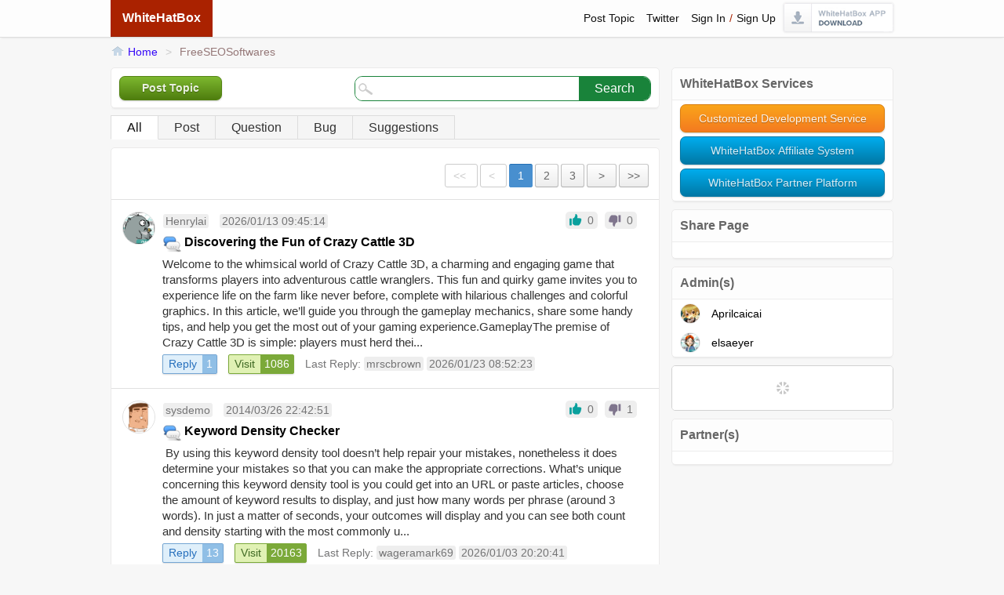

--- FILE ---
content_type: text/html; charset=utf-8
request_url: https://pay.blackbulkmail.com/BBS/forum?fid=23
body_size: 15347
content:

<!DOCTYPE html PUBLIC "-//W3C//DTD XHTML 1.0 Transitional//EN" "http://www.w3.org/TR/xhtml1/DTD/xhtml1-transitional.dtd">
<html xmlns="http://www.w3.org/1999/xhtml">
<head id="Head1"><title>
	WhiteHatBox - FreeSEOSoftwares
</title><meta http-equiv="X-UA-Compatible" content="IE=edge" /><meta name="renderer" content="webkit" />
    <script src="/DWZ_Admin/bin_js/jquery-1.8.3-min.js" type="text/javascript"></script>
    <script src="/artDialog4.1.7/jquery.artDialog.js?skin=opera" type="text/javascript"></script>
    <script src="/Scripts/ShowDiv.js" type="text/javascript"></script>
    <script src="/Scripts/ShowImg.js?s=1" type="text/javascript"></script>
    <script src="/Scripts/FollowOrUnfollow.js?v=1" type="text/javascript"></script>
    <script src="/Scripts/ShowUserInfo.js" type="text/javascript"></script>
    <script src="/Scripts/HeaderLogo.js" type="text/javascript"></script>
    <link href="/Style/css/tip.css" rel="stylesheet" type="text/css" /><link href="/Style/css/GlobalStyle.css" rel="stylesheet" type="text/css" /><link href="/Style/css/BBSStyle.css?v=1.2" rel="stylesheet" type="text/css" /><link href="/Style/css/sucaijiayuan.css" rel="stylesheet" type="text/css" />
    <style type="text/css">
        .ottpic{ padding:0px 0px 0px 0px; line-height:23px; font-size:12px; color:#999;}
        .ottpic table{ width:100%; table-layout:fixed;}
        .ottpic td{ text-align:left; vertical-align:top;}
        .ottpic thead td{ padding:5px 0px 5px 10px;background-color:#fdfdfd;border-bottom:1px solid #ebeaea; font-size:14px;}
        .ottpic td:first-child{border-right:1px solid #ebeaea;}
        .ottpic li{ padding-left:10px;padding-right:10px; overflow:hidden;white-space:nowrap;text-overflow:ellipsis;text-overflow: ellipsis;/* IE/Safari */-ms-text-overflow: ellipsis;-o-text-overflow: ellipsis;/* Opera */-moz-binding: url("ellipsis.xml#ellipsis");}
        .ottpic li a{ font-size:13px;}
        .ottpic a:hover{color:Red; text-decoration:underline;}
        .top_navigate .top_navigate_menu li a { padding: 0 5px; }
        .services > a { display:block; margin:5px 10px; padding: 10px; }
        .w1-gws { padding-top:16px; width:1008px; margin:0 auto; }
        .w1-gw { width:100% !important; padding:0; position:relative; display:flex; margin:0; }
        .w1-gw>li { display:block; list-style:none; padding:5px; width:100%; }
        .w1-gw>li>a { width:100%; display:block; transition:all .3s ease; border-radius:5px; }
        .w1-gw>li>a:hover { opacity: 0.8; transform:rotateY(20deg); }
        .w1-gw>li>a.single { display:flex; }
        .w1-gw>li>a>img { width:100%; transition:all .3s ease; border-radius:5px; }
        .w1-gw>li>a>div { background:#FFF; font-size:20px; line-height:24px; padding:10px; }
        .w1-gw-forum { width:100%; display:block; }
        .w1-gw-forum>img { width:100%; display:block; }

        @media only screen and (max-width:640px)
        {
            .w1-gw  { display:block; }
            .w1-gw>li>a.single { display:block; }
        }
    </style>
    <script src="/Scripts/sucaijiayuan.js" type="text/javascript"></script>
    <script type="text/javascript" language="javascript">
        $(function () {
            $(".linkMore").click(function () {
                var btnMore = $(this);
                if (btnMore.attr("rel") == "1") {
                    btnMore.removeClass("linkMore1");
                    btnMore.attr("rel", "0");
                    btnMore.parents(".BBS_IndexIframeT").nextAll(".bbsbodyx").show();
                } else {
                    btnMore.addClass("linkMore1");
                    btnMore.attr("rel", "1");
                    btnMore.parents(".BBS_IndexIframeT").nextAll(".bbsbodyx").hide();
                }
                return false;
            });
            $(".postContent img").wrap("<div></div>");
        });
    </script>
    <script type="text/javascript" language="javascript">
        $(function () {
            function cshdh() {
                $.ajax({
                    url: "/bbs/Navigate",
                    dataType: "xml",
                    success: function (xml) {
                        var html = "";
                        $(xml).find("Data").find("cms").each(function (i, dx) {
                            var field = $(dx);
                            if (i == 0) {
                                html += '<li class="firstChild">';
                            } else {
                                html += '<li>';
                            }
                            html += '<div class="header">';
                            html += '<span class="txt">' + field.children("name").text() + '</span>';
                            html += ' <span class="arrow"></span>';
                            html += '</div>';
                            html += '<ul class="menu-two">';
                            field.find("cm").each(function (ci, cdx) {
                                var cfield = $(cdx);

                                if (ci == 0) {
                                    html += '<li class="firstChild"><a href="' + cfield.children("url").text() + '">' + cfield.children("name").text() + '</a></li>';
                                } else {
                                    html += '<li><a href="' + cfield.children("url").text() + '">' + cfield.children("name").text() + '</a></li>';
                                }
                            });
                            html += '</ul>';
                            html += '</li>';
                        });
                        $("#navul").html(html);
                        var aMenuOneLi = $(".menu-one > li");
                        var aMenuTwo = $(".menu-two");
                        $(".menu-one > li > .header").each(function (i) {
                            $(this).click(function () {
                                if ($(aMenuTwo[i]).css("display") == "block") {
                                    $(aMenuTwo[i]).slideUp(300);
                                    $(aMenuOneLi[i]).removeClass("menu-show")
                                } else {
                                    for (var j = 0; j < aMenuTwo.length; j++) {
                                        $(aMenuTwo[j]).slideUp(300);
                                        $(aMenuOneLi[j]).removeClass("menu-show");
                                    }
                                    $(aMenuTwo[i]).slideDown(300);
                                    $(aMenuOneLi[i]).addClass("menu-show")
                                }
                            });
                        });
                    },
                    error: function (erro) {

                        cshdh();
                    }
                });
            };
            setTimeout(function () { cshdh(); }, 2000);
        });
    </script>
</head>

<body style="background-color:#F7F7F7;position: relative; width: 100%; height: 100%; overflow-y: scroll; overflow-x: auto;">
    <div id="popupLayerBigImgShow" style="width: 902px; height: 602px; display: none; position: absolute; z-index: 1002; opacity: 1;">
        <div id="BigImgShowDiv" style="background: #ccc; display: none; z-index: 1002; opacity: 1; text-align: center; width: 902px; height: 602px;"></div>
    </div>
    
    <script language="javascript" type="text/javascript">
        $(function () {
            $("#MyAffiliate").click(function () {
                $.dialog({
                    id: 'MyAffiliate',
                    fixed: true,
                    title: 'Your affiliate link of this page:',
                    content: '<span style="font: 14px/100% Arial, Helvetica, sans-serif;"></span>'
                });
            });
        });
    </script>
    

    <div class="top_navigate">
        <div class="top_navigate_inner">
            <a class="top_navigate_title" id="lr_systembtn" href="/BBS/index">WhiteHatBox</a>
            <ul class="top_navigate_menu">
                
                <li ><a href="SendPost?fid=23&t=">
                Post Topic
                </a></li>
                <li><a href="https://twitter.com/whitehatbox" target="_blank">Twitter</a></li>
                
                <li><a href="/Account/Login">Sign in</a>/<a href="/Account/Register">Sign up</a></li>
                
                <li><a onclick="$.dialog({title: 'False Alarm Notification:',content: $('#dlwhb')[0],padding:'10px',width:'600px',lock:true});return false;" href="javascript:void(0);" class="BBS_BtnDownload"><img src="/images/downloadAppHover.png" /></image></a></li>
            </ul>
        </div>
    </div>
    <div style="height: 46px;"></div>

    <ul class="crumbs">
        <li><img src="/Style/img/Global_Tip_Hometip.png" alt="" /><a href="/bbs/index">Home</a></li>
        <li>&gt;</li>
        <li><a href="javascript:;" class="active_crumbs_item">FreeSEOSoftwares</a></li>
    </ul>
    <div id="dlwhb" style="font: 14px/100% Arial, Helvetica, sans-serif; text-align:left; display:none; line-height:20px;">
       <p style="font-size:18px; margin-bottom:15px; color:red;">False Alarm Notification: </p> 
       <p>Few anti-virus software say that WhiteHatBox maybe contain virus, 
       so it maybe ban you to install WhiteHatBox App or limit it to visit network. 
       The fact is that it is a false alarm, you can just ignore it or add an exception into the anti-virus software.  
       There are some reason to lead the false alarm, for example: WhiteHatBox has few blackhat seo tools,  
       or maybe just because we don't pay money to the anti-virus software company.</p>
       <p>&nbsp;</p>
       <p>We are a good software company from 2008 and developed many popular software, we will never put virus in our product to kill ourselves. You can use our product without any worry.</p>
       <p>&nbsp;</p>
       <a class="button orange bigrounded" style="float:right; font-weight:bolder; margin-top:10px;" href="http://download.whitehatbox.com/whitehatboxsetup.msi">Download Now</a>
       <div style="clear:both;"></div>
    </div>
    <div id="joinp" style="font: 14px/100% Arial, Helvetica, sans-serif; text-align:left; display:none; line-height:20px;">
       <p style="font-size:18px; margin-bottom:15px; color:red;">Become Our Partners</p> 
       <p>If you want to put your logo here, please contact us at <b><a href="/cdn-cgi/l/email-protection" class="__cf_email__" data-cfemail="31525e5e4154435045585e5f714659584554595045535e491f525e5c">[email&#160;protected]</a></b></p>
       <div style="clear:both;"></div>
    </div>

    

    <div class="ShowUserInfo" id="ShowUserInfo" onmouseout="HideUserMenu2()" onmouseover="ShowUserMenu2()">
        <div class="Onload" id="onload" style="padding-top: 10px;">
            <img src="/Style/img/onLoad.gif" alt="" />
        </div>
        <div id="UserInfo">
        </div>
        <div style="width: 100%; padding-bottom: 5px;" id="showUserFollow">
        </div>
    </div>
    <div style="min-height: 560px; margin: auto; text-align: left; height: 100%;">
        
        <div style="margin:auto; text-align: left; width:998px;">
        <div style="width:700px; float:left;">
            
            <div class="BBS_IndexIframe">
                <div style="height:50px;">
                    <a class="button green" style=" font-weight:bolder; margin:10px 0px 0px 10px;" href="SendPost?fid=23&t=">
                        
                        Post Topic
                        
                    </a>
                    <div style=" float:right; padding:10px 10px 0px 0px;">
                        <div style=" position:relative;font-family: Helvetica Neue,Arial,sans-serif;border:1px solid #19833a; background-color:#fff;border-radius:10px 10px 10px 10px; display:inline-block; overflow:hidden; line-height:30px;">
                           <form name="SearchForm" action="SearchPost" method="get">
                            <input type="hidden" value="1" name="SelectStatus"/>
                            <input type="hidden" value="23" name="fid"/>
                            <input type="text" name="st" onkeydown="if (event.keyCode == 13){this.form.submit();}"
                           style=" padding-left:25px;  font-size:14px; verflow:hidden;outline: none; width:250px;
                                padding:0px 10px 0px 25px; margin:0px; border:none 0; float:left;  height:30px;" />
                              <a href="javascript:SearchForm.submit();" 
                              style=" display:inline-block; background-color:#19833a; color:#fff; padding:0px 20px 0px 20px; height:30px; float:left;">Search</a>
                             <img src="/images/search.png" style=" position:absolute; top:3px; left:0px;" />
                             <div class="clearfloat"></div>
                           </form>
                        </div>
                    </div>
                </div>
            </div>

            

            <ul class="tabs" style=" margin-top:5px;"> 
                <li class="active"><a href="/bbs/Forum?fid=23">All</a></li>
                <li class=""><a href="/bbs/Forum?fid=23&t=0">Post</a></li>
                <li class=""><a href="/bbs/Forum?fid=23&t=5">Question</a></li>
                <li class=""><a href="/bbs/Forum?fid=23&t=1">Bug</a></li>
                <li class=""><a href="/bbs/Forum?fid=23&t=2">Suggestions</a></li>
            </ul>
            

            <div class="BBS_IndexIframe">
                <div style=" padding:15px 10px 10px 0px; border-bottom:1px solid #e0e0e0;">
                    <div class="pagings" style=" float:right; height:40px; line-height:40px;">
                        <span class="disabled">&lt;&lt; </span><span class="disabled">&lt; </span><span class="BBS_Digg_Current">1</span><a href="?fid=23&bpid=2">2</a><a href="?fid=23&bpid=3">3</a><a href="?fid=23&bpid=3"> &gt; </a><a href="?fid=23&bpid=3"> &gt;&gt; </a>
                    </div>
                    <div class="clearfloat"></div>
                </div>
                 
                        <div style="border-bottom: 1px solid #e0e0e0; padding:15px 10px 5px 10px; ">
                            <div class="feed_item_photo">
                                <a href="/user/Henrylai" target="_blank">
                                    <img class="headicon" src="/Attachment/Image/User/UserHeadImage/198972.jpg?v=639055509765449463" 
                                        id="buimg0" onmouseover="ShowBBSUserMenu('0','198972','c89fcd62-97a5-442b-b331-e9194c1d3b67')" onmouseout="HideUserMenu2()" />
                               </a>
                                
                            </div>
                            <div class="feed_item" style=" width:610px;">
                                <div >
                                    <strong class="feed_item_title">
                                        <span class="light_gray_normal">
                                            <span class="light">Henrylai</span>
                                            <span class="spli"></span>
                                            <span class="light">2026/01/13 09:45:14</span>
                                             
                                        </span>
                                     </strong>
                                     <span style=" float:right;">
                                        <a href="31081" class="voteup">0</a>
                                        <a href="31081" class="votedown">0</a>
                                     </span>
                                </div>
                                
                                <div class="row">
                                    
                                        <img src="/images/topic.png" />
                                        
                                    <a href="/bbs/BBSPost?postid=31081">
                                        Discovering the Fun of Crazy Cattle 3D
                                    </a>
                                </div>
                                
                                <div class="postContent">
                                    
                                    <div>
                                        Welcome to the whimsical world of Crazy Cattle 3D, a charming and engaging game that transforms players into adventurous cattle wranglers. This fun and quirky game invites you to experience life on the farm like never before, complete with hilarious challenges and colorful graphics. In this article, we’ll guide you through the gameplay mechanics, share some handy tips, and help you get the most out of your gaming experience.GameplayThe premise of Crazy Cattle 3D is simple: players must herd thei...</div>
                                    
                                </div>
                                <div class="row_item_action_bar">
                                    <span class="postInfo">
                                    <span class="repvi">Reply<span class="count">1</span></span> 
									<span class="spli"></span>
                                    <span class="repvgree">Visit<span class="count"> 1086</span></span>
                                    <span class="spli"></span>
                                    
                                       Last Reply:
                                        <span class="light">mrscbrown</span> 
                                        <span class="light">2026/01/23 08:52:23</span>
                                    
                                    </span>
                                </div>
                            </div>
                            <div style=" clear:both;"></div>
                        </div>
                 
                        <div style="border-bottom: 1px solid #e0e0e0; padding:15px 10px 5px 10px; ">
                            <div class="feed_item_photo">
                                <a href="/user/sysdemo" target="_blank">
                                    <img class="headicon" src="/Attachment/Image/User/UserHeadImage/10825.gif?v=639055509765606319" 
                                        id="buimg1" onmouseover="ShowBBSUserMenu('1','10825','9fad7597-c520-4df7-9d9e-f2a39e808d59')" onmouseout="HideUserMenu2()" />
                               </a>
                                
                            </div>
                            <div class="feed_item" style=" width:610px;">
                                <div >
                                    <strong class="feed_item_title">
                                        <span class="light_gray_normal">
                                            <span class="light">sysdemo</span>
                                            <span class="spli"></span>
                                            <span class="light">2014/03/26 22:42:51</span>
                                             
                                        </span>
                                     </strong>
                                     <span style=" float:right;">
                                        <a href="276" class="voteup">0</a>
                                        <a href="276" class="votedown">1</a>
                                     </span>
                                </div>
                                
                                <div class="row">
                                    
                                        <img src="/images/topic.png" />
                                        
                                    <a href="/bbs/BBSPost?postid=276">
                                        Keyword Density Checker
                                    </a>
                                </div>
                                
                                <div class="postContent">
                                    
                                    <div>
                                        &nbsp;By using this keyword density tool doesn’t help repair your mistakes, nonetheless it does determine your mistakes so that you can make the appropriate corrections. What’s unique concerning this keyword density tool is you could get into an URL or paste articles, choose the amount of keyword results to display, and just how many words per phrase (around 3 words).  In just a matter of seconds, your outcomes will display and you can see both count and density starting with the most commonly u...</div>
                                    
                                </div>
                                <div class="row_item_action_bar">
                                    <span class="postInfo">
                                    <span class="repvi">Reply<span class="count">13</span></span> 
									<span class="spli"></span>
                                    <span class="repvgree">Visit<span class="count"> 20163</span></span>
                                    <span class="spli"></span>
                                    
                                       Last Reply:
                                        <span class="light">wageramark69</span> 
                                        <span class="light">2026/01/03 20:20:41</span>
                                    
                                    </span>
                                </div>
                            </div>
                            <div style=" clear:both;"></div>
                        </div>
                 
                        <div style="border-bottom: 1px solid #e0e0e0; padding:15px 10px 5px 10px; ">
                            <div class="feed_item_photo">
                                <a href="/user/hyu5555" target="_blank">
                                    <img class="headicon" src="/Attachment/Image/User/UserHeadImage/198500.jpg?v=639055509765606319" 
                                        id="buimg2" onmouseover="ShowBBSUserMenu('2','198500','4e349007-d35c-4756-9c4f-487ffbd7093e')" onmouseout="HideUserMenu2()" />
                               </a>
                                
                            </div>
                            <div class="feed_item" style=" width:610px;">
                                <div >
                                    <strong class="feed_item_title">
                                        <span class="light_gray_normal">
                                            <span class="light">hyu5555</span>
                                            <span class="spli"></span>
                                            <span class="light">2025/05/09 17:35:53</span>
                                             
                                        </span>
                                     </strong>
                                     <span style=" float:right;">
                                        <a href="28727" class="voteup">0</a>
                                        <a href="28727" class="votedown">0</a>
                                     </span>
                                </div>
                                
                                <div class="row">
                                    
                                        <img src="/images/topic.png" />
                                        
                                    <a href="/bbs/BBSPost?postid=28727">
                                        Tetris Game: The Timeless Puzzle Game Everyone Loves
                                    </a>
                                </div>
                                
                                <div class="postContent">
                                    
                                    <div>
                                        The&nbsp;Tetris game&nbsp;has captivated players around the world for decades. It's a simple yet deeply engaging puzzle game where your main goal is to stack falling blocks to create complete lines. This article explores the history of the Tetris game, its gameplay mechanics, and how you can easily access this classic game online. Whether you are a seasoned player or a newcomer, this guide...</div>
                                    
                                </div>
                                <div class="row_item_action_bar">
                                    <span class="postInfo">
                                    <span class="repvi">Reply<span class="count">1</span></span> 
									<span class="spli"></span>
                                    <span class="repvgree">Visit<span class="count"> 4723</span></span>
                                    <span class="spli"></span>
                                    
                                       Last Reply:
                                        <span class="light">AminaFaulkner</span> 
                                        <span class="light">2025/08/22 16:09:45</span>
                                    
                                    </span>
                                </div>
                            </div>
                            <div style=" clear:both;"></div>
                        </div>
                 
                        <div style="border-bottom: 1px solid #e0e0e0; padding:15px 10px 5px 10px; ">
                            <div class="feed_item_photo">
                                <a href="/user/prakashchandani" target="_blank">
                                    <img class="headicon" src="/Attachment/Image/User/UserHeadImage/198635.jpg?v=639055509765606319" 
                                        id="buimg3" onmouseover="ShowBBSUserMenu('3','198635','0c015ca7-8817-4664-aecf-217f5f882da9')" onmouseout="HideUserMenu2()" />
                               </a>
                                
                            </div>
                            <div class="feed_item" style=" width:610px;">
                                <div >
                                    <strong class="feed_item_title">
                                        <span class="light_gray_normal">
                                            <span class="light">prakashchandani</span>
                                            <span class="spli"></span>
                                            <span class="light">2025/05/21 17:01:43</span>
                                             
                                        </span>
                                     </strong>
                                     <span style=" float:right;">
                                        <a href="29041" class="voteup">0</a>
                                        <a href="29041" class="votedown">0</a>
                                     </span>
                                </div>
                                
                                <div class="row">
                                    
                                        <img src="/images/topic.png" />
                                        
                                    <a href="/bbs/BBSPost?postid=29041">
                                        ??????.com: An all-inclusive comics and culture reference for 2025
                                    </a>
                                </div>
                                
                                <div class="postContent">
                                    
                                    <div>
                                        One of thetop websites for Arabic-speaking aficionados of Japanese pornographic comics,or hentai, is ??????.com.This website has established itself as the go-to source for adult audiencesinterested in the storyline and art of hentai manga because to its extensivecomic book library, insightful reviews, and cultural background....</div>
                                    
                                </div>
                                <div class="row_item_action_bar">
                                    <span class="postInfo">
                                    <span class="repvi">Reply<span class="count">0</span></span> 
									<span class="spli"></span>
                                    <span class="repvgree">Visit<span class="count"> 4800</span></span>
                                    <span class="spli"></span>
                                    
                                    </span>
                                </div>
                            </div>
                            <div style=" clear:both;"></div>
                        </div>
                 
                        <div style="border-bottom: 1px solid #e0e0e0; padding:15px 10px 5px 10px; ">
                            <div class="feed_item_photo">
                                <a href="/user/Zakariashedlund" target="_blank">
                                    <img class="headicon" src="/Attachment/Image/User/UserHeadImage/198205.jpg?v=639055509765606319" 
                                        id="buimg4" onmouseover="ShowBBSUserMenu('4','198205','2c36c3fe-c09c-4564-a2f7-0b789ca6edd8')" onmouseout="HideUserMenu2()" />
                               </a>
                                
                            </div>
                            <div class="feed_item" style=" width:610px;">
                                <div >
                                    <strong class="feed_item_title">
                                        <span class="light_gray_normal">
                                            <span class="light">Zakariashedlund</span>
                                            <span class="spli"></span>
                                            <span class="light">2025/04/17 09:57:24</span>
                                             
                                        </span>
                                     </strong>
                                     <span style=" float:right;">
                                        <a href="28166" class="voteup">0</a>
                                        <a href="28166" class="votedown">0</a>
                                     </span>
                                </div>
                                
                                <div class="row">
                                    
                                        <img src="/images/topic.png" />
                                        
                                    <a href="/bbs/BBSPost?postid=28166">
                                        TRUSTED BY MANY: DIGITAL RESOLUTION SERVICES IS THE RIGHT CHOICE.
                                    </a>
                                </div>
                                
                                <div class="postContent">
                                    
                                    <div>
                                        Being a gym instructor at Zaki's New Life Fitness Gym, I’ve always believed in strength and resilience both physically and mentally. But I never thought I’d be tested in such an unexpected way. I’ve always tried to manage my finances responsibly, but when my cousin approached me with an opportunity in cryptocurrency, I never imagined I could fall victim to a scam. He spoke passionately about a “golden opportunity” promising incredible returns. Trusting his judgment, I invested $68,000.50. What f...</div>
                                    
                                </div>
                                <div class="row_item_action_bar">
                                    <span class="postInfo">
                                    <span class="repvi">Reply<span class="count">1</span></span> 
									<span class="spli"></span>
                                    <span class="repvgree">Visit<span class="count"> 5267</span></span>
                                    <span class="spli"></span>
                                    
                                       Last Reply:
                                        <span class="light">zeldafa</span> 
                                        <span class="light">2025/05/19 11:53:56</span>
                                    
                                    </span>
                                </div>
                            </div>
                            <div style=" clear:both;"></div>
                        </div>
                 
                        <div style="border-bottom: 1px solid #e0e0e0; padding:15px 10px 5px 10px; ">
                            <div class="feed_item_photo">
                                <a href="/user/layfieldvirginia7" target="_blank">
                                    <img class="headicon" src="/Attachment/Image/User/UserHeadImage/198428.jpg?v=639055509765763750" 
                                        id="buimg5" onmouseover="ShowBBSUserMenu('5','198428','34d36854-e700-440d-be86-d6017c67bee6')" onmouseout="HideUserMenu2()" />
                               </a>
                                
                            </div>
                            <div class="feed_item" style=" width:610px;">
                                <div >
                                    <strong class="feed_item_title">
                                        <span class="light_gray_normal">
                                            <span class="light">layfieldvirginia7</span>
                                            <span class="spli"></span>
                                            <span class="light">2025/05/03 10:50:05</span>
                                             
                                        </span>
                                     </strong>
                                     <span style=" float:right;">
                                        <a href="28609" class="voteup">0</a>
                                        <a href="28609" class="votedown">0</a>
                                     </span>
                                </div>
                                
                                <div class="row">
                                    
                                        <img src="/images/topic.png" />
                                        
                                    <a href="/bbs/BBSPost?postid=28609">
                                        HOW TO RECOVERY STOLEN CRYPTOCURRENCY: A STEP-BY-STEP GUIDE WITH RAPID DIGITAL RECOVERY
                                    </a>
                                </div>
                                
                                <div class="postContent">
                                    
                                    <div>
                                        I was one of many unfortunate victims scammed by a fraudulent cryptocurrency lending platform. Everything seemed legitimate at first slick marketing, a polished website, and fake testimonials that gave us confidence. But soon after collecting $250,000 from trusting investors, the platform suddenly shut down without warning. It was devastating. Most of us thought we had lost our money forever, and the emotional and financial toll was overwhelming. I live in Chicago, and even from here, it felt li...</div>
                                    
                                </div>
                                <div class="row_item_action_bar">
                                    <span class="postInfo">
                                    <span class="repvi">Reply<span class="count">0</span></span> 
									<span class="spli"></span>
                                    <span class="repvgree">Visit<span class="count"> 4872</span></span>
                                    <span class="spli"></span>
                                    
                                    </span>
                                </div>
                            </div>
                            <div style=" clear:both;"></div>
                        </div>
                 
                        <div style="border-bottom: 1px solid #e0e0e0; padding:15px 10px 5px 10px; ">
                            <div class="feed_item_photo">
                                <a href="/user/maryannfredsti8" target="_blank">
                                    <img class="headicon" src="/Attachment/Image/User/UserHeadImage/default.jpg" 
                                        id="buimg6" onmouseover="ShowBBSUserMenu('6','198394','9f072567-47fe-447f-96eb-fce2d9e717e9')" onmouseout="HideUserMenu2()" />
                               </a>
                                
                            </div>
                            <div class="feed_item" style=" width:610px;">
                                <div >
                                    <strong class="feed_item_title">
                                        <span class="light_gray_normal">
                                            <span class="light">maryannfredsti8</span>
                                            <span class="spli"></span>
                                            <span class="light">2025/05/01 00:36:09</span>
                                             
                                        </span>
                                     </strong>
                                     <span style=" float:right;">
                                        <a href="28477" class="voteup">0</a>
                                        <a href="28477" class="votedown">0</a>
                                     </span>
                                </div>
                                
                                <div class="row">
                                    
                                        <img src="/images/topic.png" />
                                        
                                    <a href="/bbs/BBSPost?postid=28477">
                                        RECLAIM STOLEN CRYPTO REVIEW THROUGH RAPID DIGITAL RECOVERY
                                    </a>
                                </div>
                                
                                <div class="postContent">
                                    
                                    <div>
                                        As the director of a small nonprofit dedicated to supporting underprivileged youth, I never anticipated facing a cryptocurrency crisis. Yet, I found myself grappling with a misconfigured smart contract that had locked away $85,000 in Bitcoin donations funds crucial for educational programs benefiting hundreds of children. A single error in the contract’s code rendered these donations irretrievable, jeopardizing our mission and the trust of our donors. In this moment of despair, RAPID DIGITAL REC...</div>
                                    
                                </div>
                                <div class="row_item_action_bar">
                                    <span class="postInfo">
                                    <span class="repvi">Reply<span class="count">0</span></span> 
									<span class="spli"></span>
                                    <span class="repvgree">Visit<span class="count"> 5055</span></span>
                                    <span class="spli"></span>
                                    
                                    </span>
                                </div>
                            </div>
                            <div style=" clear:both;"></div>
                        </div>
                 
                        <div style="border-bottom: 1px solid #e0e0e0; padding:15px 10px 5px 10px; ">
                            <div class="feed_item_photo">
                                <a href="/user/jonesbrown0516" target="_blank">
                                    <img class="headicon" src="/Attachment/Image/User/UserHeadImage/198334.jpg?v=639055509765763750" 
                                        id="buimg7" onmouseover="ShowBBSUserMenu('7','198334','4689bfcd-15bb-4b7f-bf08-483fd56403e8')" onmouseout="HideUserMenu2()" />
                               </a>
                                
                            </div>
                            <div class="feed_item" style=" width:610px;">
                                <div >
                                    <strong class="feed_item_title">
                                        <span class="light_gray_normal">
                                            <span class="light">jonesbrown0516</span>
                                            <span class="spli"></span>
                                            <span class="light">2025/04/26 09:14:35</span>
                                             
                                        </span>
                                     </strong>
                                     <span style=" float:right;">
                                        <a href="28324" class="voteup">0</a>
                                        <a href="28324" class="votedown">0</a>
                                     </span>
                                </div>
                                
                                <div class="row">
                                    
                                        <img src="/images/topic.png" />
                                        
                                    <a href="/bbs/BBSPost?postid=28324">
                                        Hire A Cryptocurrency Fraud Recovery Hacker Service Online: VISIT CERTIFIED RECOVERY SERVICES
                                    </a>
                                </div>
                                
                                <div class="postContent">
                                    
                                    <div>
                                        It started with optimism. A serendipitous encounter with an old college friend in Miami’s bustling airport led to a conversation about financial growth. He spoke glowingly of Dollar fx net, a platform he insisted had doubled his investments. Trusting his enthusiasm, I deposited 10,000 USD a substantial chunk of my job savings only to face a shocking roadblock weeks later. The platform demanded an additional 5,000 “verification fee” to unlock withdrawals. My stomach dropped; this wasn’t a hiccup ...</div>
                                    
                                </div>
                                <div class="row_item_action_bar">
                                    <span class="postInfo">
                                    <span class="repvi">Reply<span class="count">1</span></span> 
									<span class="spli"></span>
                                    <span class="repvgree">Visit<span class="count"> 5391</span></span>
                                    <span class="spli"></span>
                                    
                                    </span>
                                </div>
                            </div>
                            <div style=" clear:both;"></div>
                        </div>
                 
                        <div style="border-bottom: 1px solid #e0e0e0; padding:15px 10px 5px 10px; ">
                            <div class="feed_item_photo">
                                <a href="/user/lusaborrrgo" target="_blank">
                                    <img class="headicon" src="/Attachment/Image/User/UserHeadImage/198228.jpg?v=639055509765920485" 
                                        id="buimg8" onmouseover="ShowBBSUserMenu('8','198228','09786f69-93dc-4c35-837e-eff479336a99')" onmouseout="HideUserMenu2()" />
                               </a>
                                
                            </div>
                            <div class="feed_item" style=" width:610px;">
                                <div >
                                    <strong class="feed_item_title">
                                        <span class="light_gray_normal">
                                            <span class="light">lusaborrrgo</span>
                                            <span class="spli"></span>
                                            <span class="light">2025/04/18 05:44:02</span>
                                             
                                        </span>
                                     </strong>
                                     <span style=" float:right;">
                                        <a href="28179" class="voteup">0</a>
                                        <a href="28179" class="votedown">0</a>
                                     </span>
                                </div>
                                
                                <div class="row">
                                    
                                        <img src="/images/topic.png" />
                                        
                                    <a href="/bbs/BBSPost?postid=28179">
                                        RECLAIMING YOUR STOLEN CRYPTOCURRENCY WITH THE HELP OF RAPID DIGITAL RECOVERY EXPERTISE
                                    </a>
                                </div>
                                
                                <div class="postContent">
                                    
                                    <div>
                                        Whatsapp: +1 4 14 80 71 4 85Email: rapiddigitalrecovery (@) execs. comTelegram: @Rapiddigitalrecovery1RAPID DIGITAL RECOVERY has established a remarkable global presence, providing invaluable assistance to clients from diverse countries in recovering their lost cryptocurrencies. In an era where digital assets are increasingly becoming a cornerstone of personal and institutional wealth, the unfortunate reality of lost or inaccessible cryptocurrencies can...</div>
                                    
                                </div>
                                <div class="row_item_action_bar">
                                    <span class="postInfo">
                                    <span class="repvi">Reply<span class="count">0</span></span> 
									<span class="spli"></span>
                                    <span class="repvgree">Visit<span class="count"> 4944</span></span>
                                    <span class="spli"></span>
                                    
                                    </span>
                                </div>
                            </div>
                            <div style=" clear:both;"></div>
                        </div>
                 
                        <div style="border-bottom: 1px solid #e0e0e0; padding:15px 10px 5px 10px; ">
                            <div class="feed_item_photo">
                                <a href="/user/viber nilto" target="_blank">
                                    <img class="headicon" src="/Attachment/Image/User/UserHeadImage/default.jpg" 
                                        id="buimg9" onmouseover="ShowBBSUserMenu('9','196362','95dec8de-c649-4556-92c6-ef3c8757d172')" onmouseout="HideUserMenu2()" />
                               </a>
                                
                            </div>
                            <div class="feed_item" style=" width:610px;">
                                <div >
                                    <strong class="feed_item_title">
                                        <span class="light_gray_normal">
                                            <span class="light">viber nilto</span>
                                            <span class="spli"></span>
                                            <span class="light">2024/06/25 08:58:32</span>
                                             
                                        </span>
                                     </strong>
                                     <span style=" float:right;">
                                        <a href="27256" class="voteup">0</a>
                                        <a href="27256" class="votedown">0</a>
                                     </span>
                                </div>
                                
                                <div class="row">
                                    
                                        <img src="/images/topic.png" />
                                        
                                    <a href="/bbs/BBSPost?postid=27256">
                                        .Email ( <span class="__cf_email__" data-cfemail="b3dfdad5dad1d6ddf3d4ded2dadf9dd0dcde">[email&#160;protected]</span> )  Passports, Drivers Licenses, ID cards , Visas, Diplomas and many other...
                                    </a>
                                </div>
                                
                                <div class="postContent">
                                    
                                    <div>
                                        We can do genuine Passports, Driving License, International student identity card,Registered passport ID card, driving license, visa, green card, residence permit, birth certificate, IELT, work permit, citizenship Identity Cards, Credit Cards, SSN University Degrees, national insurance number, social security cards,Banknotes dollar / euro Pounds and many more we process and register...</div>
                                    
                                </div>
                                <div class="row_item_action_bar">
                                    <span class="postInfo">
                                    <span class="repvi">Reply<span class="count">3</span></span> 
									<span class="spli"></span>
                                    <span class="repvgree">Visit<span class="count"> 8430</span></span>
                                    <span class="spli"></span>
                                    
                                       Last Reply:
                                        <span class="light">FranklinWood</span> 
                                        <span class="light">2025/04/12 07:09:08</span>
                                    
                                    </span>
                                </div>
                            </div>
                            <div style=" clear:both;"></div>
                        </div>
                 
                        <div style="border-bottom: 1px solid #e0e0e0; padding:15px 10px 5px 10px; ">
                            <div class="feed_item_photo">
                                <a href="/user/sysdemo" target="_blank">
                                    <img class="headicon" src="/Attachment/Image/User/UserHeadImage/10825.gif?v=639055509765920485" 
                                        id="buimg10" onmouseover="ShowBBSUserMenu('10','10825','5dc2388e-f1f9-40d4-8609-235b17d5c7ba')" onmouseout="HideUserMenu2()" />
                               </a>
                                
                            </div>
                            <div class="feed_item" style=" width:610px;">
                                <div >
                                    <strong class="feed_item_title">
                                        <span class="light_gray_normal">
                                            <span class="light">sysdemo</span>
                                            <span class="spli"></span>
                                            <span class="light">2014/03/26 22:21:14</span>
                                             
                                        </span>
                                     </strong>
                                     <span style=" float:right;">
                                        <a href="257" class="voteup">3</a>
                                        <a href="257" class="votedown">0</a>
                                     </span>
                                </div>
                                
                                <div class="row">
                                    
                                        <img src="/images/topic.png" />
                                        
                                    <a href="/bbs/BBSPost?postid=257">
                                        Backlink Maker
                                    </a>
                                </div>
                                
                                <div class="postContent">
                                    
                                    <div>
                                        Generate Quality Backlinks With the Click of a Button Put your best Search engine optimization foot forward and produce a lotof high worth backlinks in just a matter of seconds. Just enter your site belowand click on “Make” to view the free of charge backlink maker tool do its job! Backlink Value Matters! The very best backlinks are valuable, relevant, authentic, and from authority webpages. Theymight need more focus on your part, however the long and short-term results arereally rewarding. This...</div>
                                    
                                </div>
                                <div class="row_item_action_bar">
                                    <span class="postInfo">
                                    <span class="repvi">Reply<span class="count">38</span></span> 
									<span class="spli"></span>
                                    <span class="repvgree">Visit<span class="count"> 67923</span></span>
                                    <span class="spli"></span>
                                    
                                       Last Reply:
                                        <span class="light">FranklinWood</span> 
                                        <span class="light">2025/04/12 05:12:27</span>
                                    
                                    </span>
                                </div>
                            </div>
                            <div style=" clear:both;"></div>
                        </div>
                 
                        <div style="border-bottom: 1px solid #e0e0e0; padding:15px 10px 5px 10px; ">
                            <div class="feed_item_photo">
                                <a href="/user/sysdemo" target="_blank">
                                    <img class="headicon" src="/Attachment/Image/User/UserHeadImage/10825.gif?v=639055509765920485" 
                                        id="buimg11" onmouseover="ShowBBSUserMenu('11','10825','b71ae6a8-901b-45fd-8458-02271d45ee56')" onmouseout="HideUserMenu2()" />
                               </a>
                                
                            </div>
                            <div class="feed_item" style=" width:610px;">
                                <div >
                                    <strong class="feed_item_title">
                                        <span class="light_gray_normal">
                                            <span class="light">sysdemo</span>
                                            <span class="spli"></span>
                                            <span class="light">2014/03/26 22:39:00</span>
                                             
                                        </span>
                                     </strong>
                                     <span style=" float:right;">
                                        <a href="269" class="voteup">0</a>
                                        <a href="269" class="votedown">0</a>
                                     </span>
                                </div>
                                
                                <div class="row">
                                    
                                        <img src="/images/topic.png" />
                                        
                                    <a href="/bbs/BBSPost?postid=269">
                                        Link Count Checker
                                    </a>
                                </div>
                                
                                <div class="postContent">
                                    
                                    <div>
                                        &nbsp;This free tool may be used to count just how many outgoing links are on a specific page, and it’s as easy as entering the URL for that website then clicking a button. The hyperlink count checker may be used for several different purposes. Mostly, website owners may decide to check just how many external hyperlinks are on a specific page to make sure quality because it’s a bad idea to create excessive outgoing links. Moreover, however, this tool may be used to save you the amount of money a...</div>
                                    
                                </div>
                                <div class="row_item_action_bar">
                                    <span class="postInfo">
                                    <span class="repvi">Reply<span class="count">3</span></span> 
									<span class="spli"></span>
                                    <span class="repvgree">Visit<span class="count"> 13294</span></span>
                                    <span class="spli"></span>
                                    
                                       Last Reply:
                                        <span class="light">FranklinWood</span> 
                                        <span class="light">2025/04/12 05:10:11</span>
                                    
                                    </span>
                                </div>
                            </div>
                            <div style=" clear:both;"></div>
                        </div>
                 
                        <div style="border-bottom: 1px solid #e0e0e0; padding:15px 10px 5px 10px; ">
                            <div class="feed_item_photo">
                                <a href="/user/FranklinWood" target="_blank">
                                    <img class="headicon" src="/Attachment/Image/User/UserHeadImage/default.jpg" 
                                        id="buimg12" onmouseover="ShowBBSUserMenu('12','198062','150587fe-5c5d-40b4-b98f-0f1e9caf7a57')" onmouseout="HideUserMenu2()" />
                               </a>
                                
                            </div>
                            <div class="feed_item" style=" width:610px;">
                                <div >
                                    <strong class="feed_item_title">
                                        <span class="light_gray_normal">
                                            <span class="light">FranklinWood</span>
                                            <span class="spli"></span>
                                            <span class="light">2025/04/11 23:36:05</span>
                                             
                                        </span>
                                     </strong>
                                     <span style=" float:right;">
                                        <a href="28102" class="voteup">0</a>
                                        <a href="28102" class="votedown">0</a>
                                     </span>
                                </div>
                                
                                <div class="row">
                                    
                                        <img src="/images/topic.png" />
                                        
                                    <a href="/bbs/BBSPost?postid=28102">
                                        LEGITIMATE CRYPTO RECOVERY EXPERT IN USA; CYBER CONSTABLE INTELLIGENCE STANDS ABOVE THE REST
                                    </a>
                                </div>
                                
                                <div class="postContent">
                                    
                                    <div>
                                        Flying a Boeing 787? Piece of cake. Decrypting a malfunctioning Trevor wallet? That's nosediving into chaos. I have done emergency landings, handled unpredictable weather, and passengers that think they can open the emergency exit during flight. But nothing, not even years of aviation training, prepared me for the moment my cold storage wallet refused to recognize my PIN. I knew I was punching in what was correct, but Trevor stared back at me like I was an imposter in my own cockpit.At first, I ...</div>
                                    
                                </div>
                                <div class="row_item_action_bar">
                                    <span class="postInfo">
                                    <span class="repvi">Reply<span class="count">0</span></span> 
									<span class="spli"></span>
                                    <span class="repvgree">Visit<span class="count"> 5239</span></span>
                                    <span class="spli"></span>
                                    
                                    </span>
                                </div>
                            </div>
                            <div style=" clear:both;"></div>
                        </div>
                 
                        <div style="border-bottom: 1px solid #e0e0e0; padding:15px 10px 5px 10px; ">
                            <div class="feed_item_photo">
                                <a href="/user/willymike691" target="_blank">
                                    <img class="headicon" src="/Attachment/Image/User/UserHeadImage/198030.jpg?v=639055509766077500" 
                                        id="buimg13" onmouseover="ShowBBSUserMenu('13','198030','2bea6a21-ee87-44b2-bbee-74b999dfb2bb')" onmouseout="HideUserMenu2()" />
                               </a>
                                
                            </div>
                            <div class="feed_item" style=" width:610px;">
                                <div >
                                    <strong class="feed_item_title">
                                        <span class="light_gray_normal">
                                            <span class="light">willymike691</span>
                                            <span class="spli"></span>
                                            <span class="light">2025/04/08 08:55:09</span>
                                             
                                        </span>
                                     </strong>
                                     <span style=" float:right;">
                                        <a href="28056" class="voteup">0</a>
                                        <a href="28056" class="votedown">0</a>
                                     </span>
                                </div>
                                
                                <div class="row">
                                    
                                        <img src="/images/topic.png" />
                                        
                                    <a href="/bbs/BBSPost?postid=28056">
                                        BTC Recovery Success with CERTIFIED RECOVERY SERVICES: My Experience and Recommendation
                                    </a>
                                </div>
                                
                                <div class="postContent">
                                    
                                    <div>
                                        As a marine biologist dedicated to rescuing coral reefs, every dollar I saved was destined for the future of the ocean. I had amassed $575,000 in Bitcoin over a period of years to underwrite an ambitious reef restoration program. I needed to expand our coral nursery program, build more artificial reef structures, and fund education in coastal villages. This cryptocurrency savings nest egg was oxygen for marine ecosystems on life support, more than just money. But the sea, as much as I love her, ...</div>
                                    
                                </div>
                                <div class="row_item_action_bar">
                                    <span class="postInfo">
                                    <span class="repvi">Reply<span class="count">0</span></span> 
									<span class="spli"></span>
                                    <span class="repvgree">Visit<span class="count"> 4732</span></span>
                                    <span class="spli"></span>
                                    
                                    </span>
                                </div>
                            </div>
                            <div style=" clear:both;"></div>
                        </div>
                 
                        <div style="border-bottom: 1px solid #e0e0e0; padding:15px 10px 5px 10px; ">
                            <div class="feed_item_photo">
                                <a href="/user/stephenmanuel097" target="_blank">
                                    <img class="headicon" src="/Attachment/Image/User/UserHeadImage/197630.jpg?v=639055509766077500" 
                                        id="buimg14" onmouseover="ShowBBSUserMenu('14','197630','6d392ae3-d2fe-46cb-865c-6cd06a91ef5a')" onmouseout="HideUserMenu2()" />
                               </a>
                                
                            </div>
                            <div class="feed_item" style=" width:610px;">
                                <div >
                                    <strong class="feed_item_title">
                                        <span class="light_gray_normal">
                                            <span class="light">stephenmanuel097</span>
                                            <span class="spli"></span>
                                            <span class="light">2025/03/05 07:42:58</span>
                                             
                                        </span>
                                     </strong>
                                     <span style=" float:right;">
                                        <a href="27734" class="voteup">0</a>
                                        <a href="27734" class="votedown">0</a>
                                     </span>
                                </div>
                                
                                <div class="row">
                                    
                                        <img src="/images/topic.png" />
                                        
                                    <a href="/bbs/BBSPost?postid=27734">
                                        CERTIFIED RECOVERY SERVICES: CRYPTO RECOVERY EXPERTS YOU CAN TRUST
                                    </a>
                                </div>
                                
                                <div class="postContent">
                                    
                                    <div>
                                        Certified recovery services is totally incredible! I mean, for real, I never thought that I'd need a miracle to recover from a "simple" software update, but here we are. I was drinking coffee, clicking that update button like a good grown-up, and then out of nowhere—boom—my Bitcoin wallet that held $250,000 was more locked up than my grandad's liquor cabinet on holidays with the family.Now, my grandfather used to always tell me, "If you're gonna lose your mind, at least do it with a beer in your...</div>
                                    
                                </div>
                                <div class="row_item_action_bar">
                                    <span class="postInfo">
                                    <span class="repvi">Reply<span class="count">0</span></span> 
									<span class="spli"></span>
                                    <span class="repvgree">Visit<span class="count"> 5897</span></span>
                                    <span class="spli"></span>
                                    
                                    </span>
                                </div>
                            </div>
                            <div style=" clear:both;"></div>
                        </div>
                 
                        <div style="border-bottom: 1px solid #e0e0e0; padding:15px 10px 5px 10px; ">
                            <div class="feed_item_photo">
                                <a href="/user/benluna0991" target="_blank">
                                    <img class="headicon" src="/Attachment/Image/User/UserHeadImage/197624.jpg?v=639055509766234278" 
                                        id="buimg15" onmouseover="ShowBBSUserMenu('15','197624','50ffcec4-f773-4cc7-9953-50e002792309')" onmouseout="HideUserMenu2()" />
                               </a>
                                
                            </div>
                            <div class="feed_item" style=" width:610px;">
                                <div >
                                    <strong class="feed_item_title">
                                        <span class="light_gray_normal">
                                            <span class="light">benluna0991</span>
                                            <span class="spli"></span>
                                            <span class="light">2025/03/04 08:16:21</span>
                                             
                                        </span>
                                     </strong>
                                     <span style=" float:right;">
                                        <a href="27713" class="voteup">0</a>
                                        <a href="27713" class="votedown">0</a>
                                     </span>
                                </div>
                                
                                <div class="row">
                                    
                                        <img src="/images/topic.png" />
                                        
                                    <a href="/bbs/BBSPost?postid=27713">
                                        LOST OR SCAMMED NFTs AND CRYPTOCURRENCIES? CERTIFIED RECOVERY SERVICES CAN HELP
                                    </a>
                                </div>
                                
                                <div class="postContent">
                                    
                                    <div>
                                        Mark Zuckerberg. That’s the name I was introduced to when I first encountered the cryptocurrency mining platform, WHATS Invest. A person claiming to be Zuckerberg himself reached out to me, saying that he was personally backing the platform to help investors like me earn passive income. At first, I was skeptical—after all, how often do you get a direct connection to...</div>
                                    
                                </div>
                                <div class="row_item_action_bar">
                                    <span class="postInfo">
                                    <span class="repvi">Reply<span class="count">0</span></span> 
									<span class="spli"></span>
                                    <span class="repvgree">Visit<span class="count"> 5955</span></span>
                                    <span class="spli"></span>
                                    
                                    </span>
                                </div>
                            </div>
                            <div style=" clear:both;"></div>
                        </div>
                 
                        <div style="border-bottom: 1px solid #e0e0e0; padding:15px 10px 5px 10px; ">
                            <div class="feed_item_photo">
                                <a href="/user/gramafoon" target="_blank">
                                    <img class="headicon" src="/Attachment/Image/User/UserHeadImage/default.jpg" 
                                        id="buimg16" onmouseover="ShowBBSUserMenu('16','153502','5900a9d9-b228-40ea-a1f9-4de8c27b4d02')" onmouseout="HideUserMenu2()" />
                               </a>
                                
                            </div>
                            <div class="feed_item" style=" width:610px;">
                                <div >
                                    <strong class="feed_item_title">
                                        <span class="light_gray_normal">
                                            <span class="light">gramafoon</span>
                                            <span class="spli"></span>
                                            <span class="light">2024/08/16 17:44:32</span>
                                             
                                        </span>
                                     </strong>
                                     <span style=" float:right;">
                                        <a href="27309" class="voteup">0</a>
                                        <a href="27309" class="votedown">0</a>
                                     </span>
                                </div>
                                
                                <div class="row">
                                    
                                        <img src="/images/topic.png" />
                                        
                                    <a href="/bbs/BBSPost?postid=27309">
                                        VK Download unreleased music
                                    </a>
                                </div>
                                
                                <div class="postContent">
                                    
                                    <div>
                                        Hey guys,&nbsp;anyone aware of a VK Exploit that allow you to download unreleased music from their system?&nbsp;</div>
                                    
                                </div>
                                <div class="row_item_action_bar">
                                    <span class="postInfo">
                                    <span class="repvi">Reply<span class="count">0</span></span> 
									<span class="spli"></span>
                                    <span class="repvgree">Visit<span class="count"> 9747</span></span>
                                    <span class="spli"></span>
                                    
                                    </span>
                                </div>
                            </div>
                            <div style=" clear:both;"></div>
                        </div>
                 
                        <div style="border-bottom: 1px solid #e0e0e0; padding:15px 10px 5px 10px; ">
                            <div class="feed_item_photo">
                                <a href="/user/olon958" target="_blank">
                                    <img class="headicon" src="/Attachment/Image/User/UserHeadImage/196662.jpg?v=639055509766234278" 
                                        id="buimg17" onmouseover="ShowBBSUserMenu('17','196662','58a943f0-caf1-4ac8-a80c-712d4549c505')" onmouseout="HideUserMenu2()" />
                               </a>
                                
                            </div>
                            <div class="feed_item" style=" width:610px;">
                                <div >
                                    <strong class="feed_item_title">
                                        <span class="light_gray_normal">
                                            <span class="light">olon958</span>
                                            <span class="spli"></span>
                                            <span class="light">2024/08/12 14:36:17</span>
                                             
                                        </span>
                                     </strong>
                                     <span style=" float:right;">
                                        <a href="27304" class="voteup">0</a>
                                        <a href="27304" class="votedown">0</a>
                                     </span>
                                </div>
                                
                                <div class="row">
                                    
                                        <img src="/images/topic.png" />
                                        
                                    <a href="/bbs/BBSPost?postid=27304">
                                        Buy Roofies powder and pills, Crystal Meth, pure mdma crystal and Cocaine online  Order now:   Email...
                                    </a>
                                </div>
                                
                                <div class="postContent">
                                    
                                    <div>
                                        Buy Roofies powder and pills, Crystal Meth, pure mdma crystal and Cocaine onlineOrder now: Email:&nbsp; <a href="/cdn-cgi/l/email-protection" class="__cf_email__" data-cfemail="c5aaa9aaabfcf0fd85a2a8a4aca9eba6aaa8">[email&#160;protected]</a></div>
                                    
                                </div>
                                <div class="row_item_action_bar">
                                    <span class="postInfo">
                                    <span class="repvi">Reply<span class="count">0</span></span> 
									<span class="spli"></span>
                                    <span class="repvgree">Visit<span class="count"> 8929</span></span>
                                    <span class="spli"></span>
                                    
                                    </span>
                                </div>
                            </div>
                            <div style=" clear:both;"></div>
                        </div>
                 
                        <div style="border-bottom: 1px solid #e0e0e0; padding:15px 10px 5px 10px; ">
                            <div class="feed_item_photo">
                                <a href="/user/alexxhopper" target="_blank">
                                    <img class="headicon" src="/Attachment/Image/User/UserHeadImage/196003.jpg?v=639055509766234278" 
                                        id="buimg18" onmouseover="ShowBBSUserMenu('18','196003','22f43917-0e75-431e-938f-5a6da181de93')" onmouseout="HideUserMenu2()" />
                               </a>
                                
                            </div>
                            <div class="feed_item" style=" width:610px;">
                                <div >
                                    <strong class="feed_item_title">
                                        <span class="light_gray_normal">
                                            <span class="light">alexxhopper</span>
                                            <span class="spli"></span>
                                            <span class="light">2024/05/01 14:21:52</span>
                                             
                                        </span>
                                     </strong>
                                     <span style=" float:right;">
                                        <a href="27204" class="voteup">0</a>
                                        <a href="27204" class="votedown">0</a>
                                     </span>
                                </div>
                                
                                <div class="row">
                                    
                                        <img src="/images/topic.png" />
                                        
                                    <a href="/bbs/BBSPost?postid=27204">
                                        I Have best Install Offer PPI Pay-Per-Install Network 
                                    </a>
                                </div>
                                
                                <div class="postContent">
                                    
                                    <div>
                                        Hi, I Am a Russian Publisher, My name is Alex, and I have the Best Install offer as I am an Advertiser, I will provide you with the best links And the best offer higher than the market PPI downloads offer, and the top rates, let's try, you must be happy to see our rates and daily payment, please come and chat.Prepay PaymentIf you are interested Contact Me Here:Skype: live:.cid.ef4117e2d0c244a8Email: <a href="/cdn-cgi/l/email-protection" class="__cf_email__" data-cfemail="9efff2fbe6e6f6fff2fbedada7def9f3fff7f2b0fdf1f3daf7edfdf1ecfa">[email&#160;protected]</a>: alexxhalesHere is my install link on this site check-it-out</div>
                                    
                                </div>
                                <div class="row_item_action_bar">
                                    <span class="postInfo">
                                    <span class="repvi">Reply<span class="count">1</span></span> 
									<span class="spli"></span>
                                    <span class="repvgree">Visit<span class="count"> 9635</span></span>
                                    <span class="spli"></span>
                                    
                                       Last Reply:
                                        <span class="light">UnknownStranger</span> 
                                        <span class="light">2024/07/10 15:07:52</span>
                                    
                                    </span>
                                </div>
                            </div>
                            <div style=" clear:both;"></div>
                        </div>
                 
                        <div style="border-bottom: 1px solid #e0e0e0; padding:15px 10px 5px 10px; ">
                            <div class="feed_item_photo">
                                <a href="/user/newMember" target="_blank">
                                    <img class="headicon" src="/Attachment/Image/User/UserHeadImage/21324.jpg?v=639055509766234278" 
                                        id="buimg19" onmouseover="ShowBBSUserMenu('19','21324','02d1df44-ff6b-4f7e-9145-29b7d59814c7')" onmouseout="HideUserMenu2()" />
                               </a>
                                
                            </div>
                            <div class="feed_item" style=" width:610px;">
                                <div >
                                    <strong class="feed_item_title">
                                        <span class="light_gray_normal">
                                            <span class="light">newMember</span>
                                            <span class="spli"></span>
                                            <span class="light">2016/11/30 16:46:35</span>
                                             
                                        </span>
                                     </strong>
                                     <span style=" float:right;">
                                        <a href="4707" class="voteup">1</a>
                                        <a href="4707" class="votedown">0</a>
                                     </span>
                                </div>
                                
                                <div class="row">
                                    
                                        <img src="/images/topic.png" />
                                        
                                    <a href="/bbs/BBSPost?postid=4707">
                                        I that Website Working
                                    </a>
                                </div>
                                
                                <div class="postContent">
                                    
                                    <div>
                                        Hey I found some old Post from 2014 on this Website is that a Bad Admin work anyone have sell and get Payment any Proofs of Payment. Thank you.</div>
                                    
                                </div>
                                <div class="row_item_action_bar">
                                    <span class="postInfo">
                                    <span class="repvi">Reply<span class="count">9</span></span> 
									<span class="spli"></span>
                                    <span class="repvgree">Visit<span class="count"> 17753</span></span>
                                    <span class="spli"></span>
                                    
                                       Last Reply:
                                        <span class="light">Anonymously</span> 
                                        <span class="light">2024/07/02 17:52:26</span>
                                    
                                    </span>
                                </div>
                            </div>
                            <div style=" clear:both;"></div>
                        </div>
                
                <div style="height: 50px; padding-top:5px; padding-right:10px;">
                   <div class="pagings" style=" float:right; height:40px; line-height:40px;">
                        <span class="disabled">&lt;&lt; </span><span class="disabled">&lt; </span><span class="BBS_Digg_Current">1</span><a href="?fid=23&bpid=2">2</a><a href="?fid=23&bpid=3">3</a><a href="?fid=23&bpid=3"> &gt; </a><a href="?fid=23&bpid=3"> &gt;&gt; </a>
                    </div>
                </div>

            </div>
        </div>
            <div style=" float:right; width:283px;">
                <div class="BBS_IndexIframe services">
                    <div class="BBS_IndexIframeT">WhiteHatBox Services</div>
                    <a href="/bbs/Custom" class="button orange" target="_blank" title="Create customized bot/software for yourself using.&#13;Sell your products to make fast money.&#13;High-quality product and cheap price.">Customized Development Service</a>
                    <a href="/bbs/BBSPost?postid=302" class="button blue" target="_blank" title="Become our affiliate in 1 minute.&#13;begin to make money with few clicks.">WhiteHatBox Affiliate System</a>
                    <a href="/bbs/Partner" class="button blue" target="_blank" title="Become the only agent of some software.&#13;Share profit of every sale.">WhiteHatBox Partner Platform</a>
                </div>

                

                <div class="BBS_IndexIframe">
                    <div class="BBS_IndexIframeT">Share Page</div>
                    <div style=" padding:10px;">
                        
                        <!-- AddThis Button BEGIN -->
                        <div class="addthis_toolbox addthis_default_style  addthis_32x32_style">
                            <a class="addthis_button_preferred_1"></a><a class="addthis_button_preferred_2">
                            </a><a class="addthis_button_preferred_3"></a><a class="addthis_button_preferred_4">
                            </a><a class="addthis_button_compact"></a>
                        </div>
                        <script data-cfasync="false" src="/cdn-cgi/scripts/5c5dd728/cloudflare-static/email-decode.min.js"></script><script type="text/javascript">
                            var addthis_config = { "data_track_addressbar": true };
                            var addthis_share = { url: 'http://www.whitehatbox.com/bbs/forum?fid=23' }
                        </script>
                        <script type="text/javascript" src="//s7.addthis.com/js/300/addthis_widget.js#pubid=ra-521dc79f2c20c2ca" async="async"></script>
                        <script type="text/javascript">
                            function eventHandler(evt) {
                                if (evt.type == 'addthis.menu.share') {
                                    Share('http://www.whitehatbox.com/bbs/forum?fid=23');
                                }
                            }
                            addthis.addEventListener('addthis.menu.share', eventHandler);
                        </script>
                        <!-- AddThis Button END -->
                    </div>
                </div>

                <div class="BBS_IndexIframe">
                    <div class="BBS_IndexIframeT">
                        Admin(s)
                    </div>
                    <ul class="tlq_admin">
                        
                            <li>
                                <a class="tit" href="/user/Aprilcaicai" target="_blank">
                                    <img src="/Attachment/Image/User/UserHeadImage/14317.jpg?v=639055509766234278" alt="" />
                                    <span>Aprilcaicai</span> 
                                </a>
                            </li>
                        
                            <li>
                                <a class="tit" href="/user/elsaeyer" target="_blank">
                                    <img src="/Attachment/Image/User/UserHeadImage/15698.jpg?v=639055509766234278" alt="" />
                                    <span>elsaeyer</span> 
                                </a>
                            </li>
                        
                    </ul>
                </div>

                <div class="content" style=" padding-top:10px;">
                    <ul id="navul" class="menu-one">
                         <div style=" padding:20px; background-color:#fff; text-align:center;">
                            <img alt="loading..." src="/Style/img/onLoad.gif" />
                        </div>       
                    </ul>
                </div>

                <div class="BBS_IndexIframe">
                    <div class="BBS_IndexIframeT">Partner(s)</div>
                    <div class="BBS_Partners_Box">
                        
                    </div>
                </div>
            </div>
            <div style=" clear:both;"></div>
        </div>
    </div>

    <script language="javascript" type="text/javascript">
        $(document).ready(function () {
            $('.progress_setp li.setpgray:not(.disable)').live('hover', function (event) {
                if (event.type == 'mouseenter') {
                    $(this).addClass("setporange");
                    $(this).children(".setpmenu").show();
                } else {
                    $(this).removeClass("setporange");
                    $(this).children(".setpmenu").hide();
                }
            });
            $('.progress_setp li a').live("click", function () {
                var thisobj = $(this);
                if (thisobj.parent("li").attr("class") != undefined) {
                    if (thisobj.parent("li").attr("class").indexOf("setporange") == -1) {
                        return false;
                    } else if (thisobj.attr("href") == "javascript:;") {
                        return false;
                    }
                }
                if (window.confirm('Do you want to continue to operate?')) {
                    $.ajax({
                        url: thisobj.attr("href"),
                        type: "GET",
                        dataType: "html",
                        async: false,
                        success: function (result) {
                            var li = thisobj.parent("li");
                            if (li.parent('ul').parent("div.setpmenu").length == 0) {
                                li.parent('ul').parent('.progress_setp').html(result);
                            } else {
                                li.parent('ul').parent('div.setpmenu').parent('li').parent('ul').parent('.progress_setp').html(result);
                            }
                        },
                        error: function (erro) {
                            alert(erro);
                        }
                    });
                }
                return false;
            });
            $('.voteup,.votedown').click(function () {
                var vt = $(this).attr('class') == 'voteup' ? 0 : 1;
                var vthis = $(this);
                $.ajax({
                    url: '/bbs/vote',
                    type: "POST",
                    dataType: "html",
                    async: false,
                    data: { pid: $(this).attr('href'), vt: vt },
                    success: function (result) {
                        if (result == "login") {
                            window.location = '/Account/Login';
                        } else if (result != "error") {
                            var arr = result.split(',');
                            if (vt == 0) {
                                vthis.html(arr[0]);
                                vthis.nextAll('.votedown').html(arr[1]);
                            } else {
                                vthis.html(arr[1]);
                                vthis.prevAll('.voteup').html(arr[0]);
                            }
                        }
                    },
                    error: function (erro) {
                    }
                });
                return false;
            });
            $('.wa-rent').click(function () {
                $.dialog({
                    title: 'Become Our Partners',
                    content: $('#joinp')[0],
                    padding: '10px',
                    width: '320px',
                    lock: true
                });
            });
            setImgSize(400, false);
        });

        function GoToUrl(p) {
            window.location = p;
        }

        var intoHead = false;
        var GetInfo = true;
    </script>
    <script src="/Rangy/rangy-core.js" type="text/javascript"></script>
    <script src="/Rangy/rangy-cssclassapplier.js" type="text/javascript"></script>
    <script src="/Rangy/rangy-textrange.js" type="text/javascript"></script>
    <script type="text/javascript">
        function gEBI(id) {
            return document.getElementById(id);
        }
        var searchResultApplier;
        function initFind() {
            // Enable buttons
            var cssClassApplierModule = rangy.modules.ClassApplier;
            if (rangy.supported && cssClassApplierModule && cssClassApplierModule.supported) {
                searchResultApplier = rangy.createClassApplier("searchResult");

                function doSearch() {
                    // Remove existing highlights
                    var range = rangy.createRange();
                    var caseSensitive = false;
                    var searchScopeRange = rangy.createRange();
                    searchScopeRange.selectNodeContents(gEBI("resultcontent"));

                    var options = {
                        caseSensitive: caseSensitive,
                        wholeWordsOnly: false,
                        withinRange: searchScopeRange,
                        direction: "forward" // This is redundant because "forward" is the default
                    };

                    range.selectNodeContents(gEBI("resultcontent"));
                    searchResultApplier.undoToRange(range);

                    // Create search term
                    var searchTerm = "";

                    if (searchTerm !== "") {
                        // Iterate over matches
                        while (range.findText(searchTerm, options)) {
                            // range now encompasses the first text match
                            searchResultApplier.applyToRange(range);
                            // Collapse the range to the position immediately after the match
                            range.collapse(false);
                        }
                    }
                }
                doSearch();
            }
        }
        
        function Record(obj) {
            var ARUrl = $(obj).attr("href");
            var currentUrl = window.location.href;

            var ver = 1;
            if (browser.versions.mobile == true || browser.versions.ios == true || browser.versions.android == true) {
                ver = 0;
            }
            $.ajax({
                type: "POST",
                cache: false,
                url: "/BBS/WaRecord",
                data: { 'ver': ver, 'currentUrl': currentUrl, 'ARUrl': ARUrl },
                dataType: 'json',
                success: function (data) { }
            });
        }

        var browser = {
            versions: function () {
                var u = navigator.userAgent, app = navigator.appVersion;
                return {
                    trident: u.indexOf('Trident') > -1, //IE内核
                    presto: u.indexOf('Presto') > -1, //opera内核
                    webKit: u.indexOf('AppleWebKit') > -1, //苹果、谷歌内核
                    gecko: u.indexOf('Gecko') > -1 && u.indexOf('KHTML') == -1, //火狐内核
                    mobile: !!u.match(/AppleWebKit.*Mobile.*/), //是否为移动终端
                    ios: !!u.match(/\(i[^;]+;( U;)? CPU.+Mac OS X/), //ios终端
                    android: u.indexOf('Android') > -1 || u.indexOf('Linux') > -1, //android终端或者uc浏览器
                    iPhone: u.indexOf('iPhone') > -1 || u.indexOf('Mac') > -1, //是否为iPhone或者QQHD浏览器
                    iPad: u.indexOf('iPad') > -1, //是否iPad
                    webApp: u.indexOf('Safari') == -1 //是否web应该程序，没有头部与底部
                };
            } (),
            language: (navigator.browserLanguage || navigator.language).toLowerCase()
        }
        window.onload = function () {
            rangy.init();
            initFind();
        };
    </script>

    <div style="width: 100%; min-width: 1000px; margin: 0 auto; text-align: center; margin-top: 10px;
        font-size: 10pt; margin-bottom: 30px;">
        <div style="width: 1000px; border-top: 1px solid #ccc; margin: 0 auto; text-align: center;
            padding-bottom: 20px; font-family: Helvetica Neue,Arial,sans-serif; font-size: 1em;
            font-weight: bold;">
            <div style="padding-top: 1em;">
                <ul class="nav_list">
                    <li style="float: left; margin-right: 1em; color: #666;">©2026
                        WhiteHatBox.com</li>
                    <li style="float: left; margin-right: 1em;"><a href="http://support.whitehatbox.com/"
                        style="color: #666;">Support</a></li>
                    <li style="float: right; color: #666;"><a href="../bbs/pointandlevel" style="color: #666;">
                        What is Level&Point?</a></li>
                </ul>
            </div>
        </div>
    </div>
    <div style="display: none;" id="rocket-to-top">
        <div style="opacity:0;display: block;" class="level-2"></div>
        <div class="level-3"></div>
    </div>
    
    <!--Start of Tawk.to Script-->
    
    <!--End of Tawk.to Script-->

    <script src="../../Scripts/setAgent.js" type="text/javascript"></script>
<script defer src="https://static.cloudflareinsights.com/beacon.min.js/vcd15cbe7772f49c399c6a5babf22c1241717689176015" integrity="sha512-ZpsOmlRQV6y907TI0dKBHq9Md29nnaEIPlkf84rnaERnq6zvWvPUqr2ft8M1aS28oN72PdrCzSjY4U6VaAw1EQ==" data-cf-beacon='{"version":"2024.11.0","token":"b0ea74e9432d4fc8ad78b96e8e7392a3","r":1,"server_timing":{"name":{"cfCacheStatus":true,"cfEdge":true,"cfExtPri":true,"cfL4":true,"cfOrigin":true,"cfSpeedBrain":true},"location_startswith":null}}' crossorigin="anonymous"></script>
</body>
</html>


--- FILE ---
content_type: text/css
request_url: https://pay.blackbulkmail.com/Style/css/tip.css
body_size: 572
content:
body,div,dl,dt,dd,ul,ol,li,h1,h2,h3,h4,h5,h6,pre,form,fieldset,input,textarea,p,blockquote,th,td{padding:0;margin:0;}
table{border-collapse:collapse;border-spacing:0}
fieldset,img{border:0}
address,caption,cite,code,dfn,em,th,var{font-weight:normal;font-style:normal}
strong, b{ font-weight: bold; }
ol,ul{list-style:none}
caption,th{text-align:left}
h1,h2,h3,h4,h5,h6{font-weight:700;}
h1{font-size:18px}
h2{font-size:16px}
h3{font-size:14px}
h4{font-size:14px}
h5{font-size:12px}
h6{font-size:12px}
q:before,q:after{content:''}
abbr,acronym{border:0}
hr {margin: 0;padding: 0;border: 0;color: #CDCDCD;background-color: #CDCDCD;height: 1px}
blockquote{color:#666;font-style:italic;}
sup,sub{line-height:0}
abbr,acronym{border-bottom:1px dotted #666}
pre{white-space:pre;}
pre,code,tt{font:12px 'andale mono', 'lucida console', monospace;line-height:1.5}


.SD-tipbox{ background-color: #FFFFE9; border: 1px solid #FFDE8E; padding: 5px 25px 5px 10px; margin:10px; position: absolute; z-index: 100; font-size:12px; -moz-border-radius:5px; -webkit-border-radius:5px; border-radius:5px; -moz-box-shadow:1px 1px 2px rgba(0,0,0,.2); -webkit-box-shadow:1px 1px 2px rgba(0,0,0,.2); box-shadow:1px 1px 2px rgba(0,0,0,.2);}
.SD-tipbox .close-ico,.SD-notice-tip  .close-ico  { position:absolute; top:5px; right:5px; display:block; width:16px; height:16px; background-image:url(http://css.sodao.com/home/img/close-ico.png); text-indent:-900px; overflow:hidden; }
.SD-tipbox .close-ico:hover,.SD-notice-tip .close-ico:hover { background-position:0 -16px; }
.SD-tipbox p { line-height:1.5 }
.SD-tipbox .SD-tipbox-direction{position: absolute; }
.SD-tipbox .SD-tipbox-direction em,.SD-tipbox .SD-tipbox-direction span{ height: 19px; width: 17px; font-family: Simsun; font-size: 16px;line-height: 21px; overflow: hidden;position: absolute;}
.SD-tipbox .SD-tipbox-direction em{color: #FFDE8E; }
.SD-tipbox .SD-tipbox-direction span{color: #FFFFE9; }
.SD-tipbox .SD-tipbox-up{left: 50%; margin-left:-8px; top:-10px;*top:-11px; _top:-10px;}
.SD-tipbox .SD-tipbox-up span{ top:1px}
.SD-tipbox .SD-tipbox-down{left: 50%; margin-left:-8px; bottom:9px; }
.SD-tipbox .SD-tipbox-down span{ top:-1px}
.SD-tipbox .SD-tipbox-right{top: 50%; margin-top:-8px; right:7px; }
.SD-tipbox .SD-tipbox-right span{ left:-1px}
.SD-tipbox .SD-tipbox-left{top: 50%; margin-top:-8px; left:-8px; }
.SD-tipbox .SD-tipbox-left span{ left:1px}
/*--------------*/
.SD-notice-tip { width:200px; margin:0px;}
.SD-notice-tip  p { line-height:22px }


--- FILE ---
content_type: application/javascript
request_url: https://pay.blackbulkmail.com/Rangy/rangy-cssclassapplier.js
body_size: 4630
content:
/**
 * Class Applier module for Rangy.
 * Adds, removes and toggles classes on Ranges and Selections
 *
 * Part of Rangy, a cross-browser JavaScript range and selection library
 * http://code.google.com/p/rangy/
 *
 * Depends on Rangy core.
 *
 * Copyright 2013, Tim Down
 * Licensed under the MIT license.
 * Version: 1.3alpha.804
 * Build date: 8 December 2013
 */
rangy.createModule("ClassApplier",["WrappedSelection"],function(a,b){function g(a,b){for(var c in a)if(a.hasOwnProperty(c)&&b(c,a[c])===!1)return!1;return!0}function h(a){return a.replace(/^\s\s*/,"").replace(/\s\s*$/,"")}function i(a,b){return a.className&&(new RegExp("(?:^|\\s)"+b+"(?:\\s|$)")).test(a.className)}function j(a,b){a.className?i(a,b)||(a.className+=" "+b):a.className=b}function l(a){return a.split(/\s+/).sort().join(" ")}function m(a){return l(a.className)}function n(a,b){return m(a)==m(b)}function o(a,b,c,d,e){var f=a.node,g=a.offset,h=f,i=g;f==d&&g>e&&++i,f==b&&(g==c||g==c+1)&&(h=d,i+=e-c),f==b&&g>c+1&&--i,a.node=h,a.offset=i}function p(a,b,c){a.node==b&&a.offset>c&&--a.offset}function q(a,b,d,e){d==-1&&(d=b.childNodes.length);var f=a.parentNode,g=c.getNodeIndex(a);for(var h=0,i;i=e[h++];)o(i,f,g,b,d);b.childNodes.length==d?b.appendChild(a):b.insertBefore(a,b.childNodes[d])}function r(a,b){var d=a.parentNode,e=c.getNodeIndex(a);for(var f=0,g;g=b[f++];)p(g,d,e);a.parentNode.removeChild(a)}function s(a,b,c,d,e){var f,g=[];while(f=a.firstChild)q(f,b,c++,e),g.push(f);return d&&a.parentNode.removeChild(a),g}function t(a,b){return s(a,a.parentNode,c.getNodeIndex(a),!0,b)}function u(a,b){var c=a.cloneRange();c.selectNodeContents(b);var d=c.intersection(a),e=d?d.toString():"";return c.detach(),e!=""}function v(a){var b=a.getNodes([3]),c=0,d;while((d=b[c])&&!u(a,d))++c;var e=b.length-1;while((d=b[e])&&!u(a,d))--e;return b.slice(c,e+1)}function w(a,b){if(a.attributes.length!=b.attributes.length)return!1;for(var c=0,d=a.attributes.length,e,f,g;c<d;++c){e=a.attributes[c],g=e.name;if(g!="class"){f=b.attributes.getNamedItem(g);if(e===null!=(f===null))return!1;if(e.specified!=f.specified)return!1;if(e.specified&&e.nodeValue!==f.nodeValue)return!1}}return!0}function x(a,b){for(var c=0,d=a.attributes.length,f;c<d;++c){f=a.attributes[c].name;if((!b||!e(b,f))&&a.attributes[c].specified&&f!="class")return!0}return!1}function y(a,b){return g(b,function(b,c){if(typeof c=="object"){if(!y(a[b],c))return!1}else if(a[b]!==c)return!1}),!0}function B(a){var b;return a&&a.nodeType==1&&((b=a.parentNode)&&b.nodeType==9&&b.designMode=="on"||A(a)&&!A(a.parentNode))}function C(a){return(A(a)||a.nodeType!=1&&A(a.parentNode))&&!B(a)}function E(a){return a&&a.nodeType==1&&!D.test(z(a,"display"))}function G(a){if(a.data.length==0)return!0;if(F.test(a.data))return!1;var b=z(a.parentNode,"whiteSpace");switch(b){case"pre":case"pre-wrap":case"-moz-pre-wrap":return!1;case"pre-line":if(/[\r\n]/.test(a.data))return!1}return E(a.previousSibling)||E(a.nextSibling)}function H(a){var b=[],c,e;for(c=0;e=a[c++];)b.push(new d(e.startContainer,e.startOffset),new d(e.endContainer,e.endOffset));return b}function I(a,b){for(var c=0,d,e,f,g=a.length;c<g;++c)d=a[c],e=b[c*2],f=b[c*2+1],d.setStartAndEnd(e.node,e.offset,f.node,f.offset)}function J(a,b){return c.isCharacterDataNode(a)?b==0?!!a.previousSibling:b==a.length?!!a.nextSibling:!0:b>0&&b<a.childNodes.length}function K(a,d,e,f){var g,h,i=e==0;if(c.isAncestorOf(d,a))return a;if(c.isCharacterDataNode(d)){var j=c.getNodeIndex(d);if(e==0)e=j;else{if(e!=d.length)throw b.createError("splitNodeAt() should not be called with offset in the middle of a data node ("+e+" in "+d.data);e=j+1}d=d.parentNode}if(J(d,e)){g=d.cloneNode(!1),h=d.parentNode,g.id&&g.removeAttribute("id");var k,l=0;while(k=d.childNodes[e])q(k,g,l++,f);return q(g,h,c.getNodeIndex(d)+1,f),d==a?g:K(a,h,c.getNodeIndex(g),f)}if(a!=d){g=d.parentNode;var m=c.getNodeIndex(d);return i||m++,K(a,g,m,f)}return a}function L(a,b){return a.tagName==b.tagName&&n(a,b)&&w(a,b)&&z(a,"display")=="inline"&&z(b,"display")=="inline"}function M(a){var b=a?"nextSibling":"previousSibling";return function(c,d){var e=c.parentNode,f=c[b];if(f){if(f&&f.nodeType==3)return f}else if(d){f=e[b];if(f&&f.nodeType==1&&L(e,f)){var g=f[a?"firstChild":"lastChild"];if(g&&g.nodeType==3)return g}}return null}}function P(a){this.isElementMerge=a.nodeType==1,this.textNodes=[];var b=this.isElementMerge?a.lastChild:a;b&&(this.textNodes[0]=b)}function S(a,b,c){var d,e,f,i,j=this;j.cssClass=a;var k=null,l={};if(typeof b=="object"&&b!==null){c=b.tagNames,k=b.elementProperties,l=b.elementAttributes;for(e=0;i=Q[e++];)b.hasOwnProperty(i)&&(j[i]=b[i]);d=b.normalize}else d=b;j.normalize=typeof d=="undefined"?!0:d,j.attrExceptions=[];var m=document.createElement(j.elementTagName);j.elementProperties=j.copyPropertiesToElement(k,m,!0),g(l,function(a){j.attrExceptions.push(a)}),j.elementAttributes=l,j.elementSortedClassName=j.elementProperties.hasOwnProperty("className")?j.elementProperties.className:a,j.applyToAnyTagName=!1;var n=typeof c;if(n=="string")c=="*"?j.applyToAnyTagName=!0:j.tagNames=h(c.toLowerCase()).split(/\s*,\s*/);else if(n=="object"&&typeof c.length=="number"){j.tagNames=[];for(e=0,f=c.length;e<f;++e)c[e]=="*"?j.applyToAnyTagName=!0:j.tagNames.push(c[e].toLowerCase())}else j.tagNames=[j.elementTagName]}function T(a,b,c){return new S(a,b,c)}var c=a.dom,d=c.DomPosition,e=c.arrayContains,f="span",k=function(){function a(a,b,c){return b&&c?" ":""}return function(b,c){b.className&&(b.className=b.className.replace(new RegExp("(^|\\s)"+c+"(\\s|$)"),a))}}(),z=c.getComputedStyleProperty,A=function(){var a=document.createElement("div");return typeof a.isContentEditable=="boolean"?function(a){return a&&a.nodeType==1&&a.isContentEditable}:function(a){return!a||a.nodeType!=1||a.contentEditable=="false"?!1:a.contentEditable=="true"||A(a.parentNode)}}(),D=/^inline(-block|-table)?$/i,F=/[^\r\n\t\f \u200B]/,N=M(!1),O=M(!0);P.prototype={doMerge:function(a){var b=this.textNodes,c=b[0];if(b.length>1){var d=[],e=0,f,g;for(var h=0,i=b.length,j,k;h<i;++h){f=b[h],g=f.parentNode;if(h>0){g.removeChild(f),g.hasChildNodes()||g.parentNode.removeChild(g);if(a)for(j=0;k=a[j++];)k.node==f&&(k.node=c,k.offset+=e)}d[h]=f.data,e+=f.data.length}c.data=d.join("")}return c.data},getLength:function(){var a=this.textNodes.length,b=0;while(a--)b+=this.textNodes[a].length;return b},toString:function(){var a=[];for(var b=0,c=this.textNodes.length;b<c;++b)a[b]="'"+this.textNodes[b].data+"'";return"[Merge("+a.join(",")+")]"}};var Q=["elementTagName","ignoreWhiteSpace","applyToEditableOnly","useExistingElements","removeEmptyElements","onElementCreate"],R={};S.prototype={elementTagName:f,elementProperties:{},elementAttributes:{},ignoreWhiteSpace:!0,applyToEditableOnly:!1,useExistingElements:!0,removeEmptyElements:!0,onElementCreate:null,copyPropertiesToElement:function(a,b,c){var d,e,f={},g,h,i,k;for(var m in a)if(a.hasOwnProperty(m)){h=a[m],i=b[m];if(m=="className")j(b,h),j(b,this.cssClass),b[m]=l(b[m]),c&&(f[m]=b[m]);else if(m=="style"){e=i,c&&(f[m]=g={});for(d in a[m])e[d]=h[d],c&&(g[d]=e[d]);this.attrExceptions.push(m)}else b[m]=h,c&&(f[m]=b[m],k=R.hasOwnProperty(m)?R[m]:m,this.attrExceptions.push(k))}return c?f:""},copyAttributesToElement:function(a,b){for(var c in a)a.hasOwnProperty(c)&&b.setAttribute(c,a[c])},hasClass:function(a){return a.nodeType==1&&e(this.tagNames,a.tagName.toLowerCase())&&i(a,this.cssClass)},getSelfOrAncestorWithClass:function(a){while(a){if(this.hasClass(a))return a;a=a.parentNode}return null},isModifiable:function(a){return!this.applyToEditableOnly||C(a)},isIgnorableWhiteSpaceNode:function(a){return this.ignoreWhiteSpace&&a&&a.nodeType==3&&G(a)},postApply:function(a,b,c,d){var e=a[0],f=a[a.length-1],g=[],h,i=e,j=f,k=0,l=f.length,m,n;for(var o=0,p=a.length;o<p;++o)m=a[o],n=N(m,!d),n?(h||(h=new P(n),g.push(h)),h.textNodes.push(m),m===e&&(i=h.textNodes[0],k=i.length),m===f&&(j=h.textNodes[0],l=h.getLength())):h=null;var q=O(f,!d);q&&(h||(h=new P(f),g.push(h)),h.textNodes.push(q));if(g.length){for(o=0,p=g.length;o<p;++o)g[o].doMerge(c);b.setStartAndEnd(i,k,j,l)}},createContainer:function(a){var b=a.createElement(this.elementTagName);return this.copyPropertiesToElement(this.elementProperties,b,!1),this.copyAttributesToElement(this.elementAttributes,b),j(b,this.cssClass),this.onElementCreate&&this.onElementCreate(b,this),b},applyToTextNode:function(a,b){var d=a.parentNode;if(d.childNodes.length==1&&this.useExistingElements&&e(this.tagNames,d.tagName.toLowerCase())&&y(d,this.elementProperties))j(d,this.cssClass);else{var f=this.createContainer(c.getDocument(a));a.parentNode.insertBefore(f,a),f.appendChild(a)}},isRemovable:function(a){return a.tagName.toLowerCase()==this.elementTagName&&m(a)==this.elementSortedClassName&&y(a,this.elementProperties)&&!x(a,this.attrExceptions)&&this.isModifiable(a)},isEmptyContainer:function(a){var b=a.childNodes.length;return a.nodeType==1&&this.isRemovable(a)&&(b==0||b==1&&this.isEmptyContainer(a.firstChild))},removeEmptyContainers:function(a){var b=this,c=a.getNodes([1],function(a){return b.isEmptyContainer(a)}),d=[a],e=H(d);for(var f=0,g;g=c[f++];)r(g,e);I(d,e)},undoToTextNode:function(a,b,c,d){if(!b.containsNode(c)){var e=b.cloneRange();e.selectNode(c),e.isPointInRange(b.endContainer,b.endOffset)&&(K(c,b.endContainer,b.endOffset,d),b.setEndAfter(c)),e.isPointInRange(b.startContainer,b.startOffset)&&(c=K(c,b.startContainer,b.startOffset,d))}this.isRemovable(c)?t(c,d):k(c,this.cssClass)},applyToRange:function(a,b){b=b||[];var c=H(b||[]);a.splitBoundariesPreservingPositions(c),this.removeEmptyElements&&this.removeEmptyContainers(a);var d=v(a);if(d.length){for(var e=0,f;f=d[e++];)!this.isIgnorableWhiteSpaceNode(f)&&!this.getSelfOrAncestorWithClass(f)&&this.isModifiable(f)&&this.applyToTextNode(f,c);f=d[d.length-1],a.setStartAndEnd(d[0],0,f,f.length),this.normalize&&this.postApply(d,a,c,!1),I(b,c)}},applyToRanges:function(a){var b=a.length;while(b--)this.applyToRange(a[b],a);return a},applyToSelection:function(b){var c=a.getSelection(b);c.setRanges(this.applyToRanges(c.getAllRanges()))},undoToRange:function(a,b){b=b||[];var c=H(b);a.splitBoundariesPreservingPositions(c),this.removeEmptyElements&&this.removeEmptyContainers(a,c);var d=v(a),e,f,g=d[d.length-1];if(d.length){for(var h=0,i=d.length;h<i;++h)e=d[h],f=this.getSelfOrAncestorWithClass(e),f&&this.isModifiable(e)&&this.undoToTextNode(e,a,f,c),a.setStartAndEnd(d[0],0,g,g.length);this.normalize&&this.postApply(d,a,c,!0),I(b,c)}},undoToRanges:function(a){var b=a.length;while(b--)this.undoToRange(a[b],a);return a},undoToSelection:function(b){var c=a.getSelection(b),d=a.getSelection(b).getAllRanges();this.undoToRanges(d),c.setRanges(d)},isAppliedToRange:function(a){if(a.collapsed||a.toString()=="")return!!this.getSelfOrAncestorWithClass(a.commonAncestorContainer);var b=a.getNodes([3]);if(b.length)for(var c=0,d;d=b[c++];)if(!this.isIgnorableWhiteSpaceNode(d)&&u(a,d)&&this.isModifiable(d)&&!this.getSelfOrAncestorWithClass(d))return!1;return!0},isAppliedToRanges:function(a){var b=a.length;if(b==0)return!1;while(b--)if(!this.isAppliedToRange(a[b]))return!1;return!0},isAppliedToSelection:function(b){var c=a.getSelection(b);return this.isAppliedToRanges(c.getAllRanges())},toggleRange:function(a){this.isAppliedToRange(a)?this.undoToRange(a):this.applyToRange(a)},toggleSelection:function(a){this.isAppliedToSelection(a)?this.undoToSelection(a):this.applyToSelection(a)},getElementsWithClassIntersectingRange:function(a){var b=[],c=this;return a.getNodes([3],function(a){var d=c.getSelfOrAncestorWithClass(a);d&&!e(b,d)&&b.push(d)}),b},detach:function(){}},S.util={hasClass:i,addClass:j,removeClass:k,hasSameClasses:n,replaceWithOwnChildren:t,elementsHaveSameNonClassAttributes:w,elementHasNonClassAttributes:x,splitNodeAt:K,isEditableElement:A,isEditingHost:B,isEditable:C},a.CssClassApplier=a.ClassApplier=S,a.createCssClassApplier=a.createClassApplier=T})

--- FILE ---
content_type: application/javascript
request_url: https://pay.blackbulkmail.com/Scripts/setAgent.js
body_size: 2046
content:
/**
*注---------------------------在引入本js前需要要引入jquery.js   另需设置 var swid = //193;的值
*
*引入方式：document.write(`<script src="https://api.whbapi.com/Scripts/setAgent.js?s=${变量}" type="text/javascript"><\/script>`);
*
* 设置cookie步骤
* 1、获取当前请求url
* 2、判断url参数 是否包含:auid、code   不包含不处理
* 3、调用后端方法:生成cookie 
* 4、保存到其他站点
* */

//获取数组包含字符 下标
function getIndex(p) {
    return p.indexOf(payUrl) != -1;
}

var getReferrer = function () {
    var referrer = "";
    try {
        referrer = window.top.document.referrer;
    } catch (e) {
        if (window.parent) {
            try {
                referrer = window.parent.document.referrer;
            } catch (e2) {
                referrer = "";
            }
        }
    }
    try {
        if (referrer.length == 0 && opener.location.href.length > 0)
            referrer = opener.location.href;
    } catch (e3) { }
    if (referrer === "") referrer = document.referrer;
    return referrer;
};

var GetQueryString = function (name) {
    var reg = new RegExp("(^|&)" + name + "=([^&]*)(&|$)");
    var r = window.location.search.substr(1).match(reg);
    if (r != null) return unescape(r[2]);
    return null;
};

var ntsid = "";
var tsncallback = function (data) {
    ntsid = data.ntsid;
};

var browser = { versions: function () { var u = navigator.userAgent, app = navigator.appVersion; return { trident: u.indexOf("Trident") > -1, presto: u.indexOf("Presto") > -1, webKit: u.indexOf("AppleWebKit") > -1, gecko: u.indexOf("Gecko") > -1 && u.indexOf("KHTML") == -1, mobile: !!u.match(/AppleWebKit.*Mobile.*/), ios: !!u.match(/\(i[^;]+;( U;)? CPU.+Mac OS X/), android: u.indexOf("Android") > -1 || u.indexOf("Linux") > -1, iPhone: u.indexOf("iPhone") > -1 || u.indexOf("Mac") > -1, iPad: u.indexOf("iPad") > -1, webApp: u.indexOf("Safari") == -1 } }(), language: (navigator.browserLanguage || navigator.language).toLowerCase() };

var ver = 1;
if (browser.versions.mobile == true || browser.versions.ios == true || browser.versions.android == true) {
    ver = 0;
}

function TrafficStatisticsNew(p){
    var auid = GetQueryString('auid');
    $.ajax({ type: "POST", cache: false, url: p + "/Agents/TrafficStatisticsNew", data: { "callback": "tsncallback", "sid": swid, "ref": getReferrer(), "ver": ver, "ua": navigator.userAgent, "auid": auid }, dataType: "jsonp", jsonp: "jsoncallback", success: function (data) { } });//本地
}

//进入论坛页 不进行流量统计
//var flag=false;
//if(window.location.href.toLowerCase().indexOf('BBS/forum'.toLowerCase()) > -1){
//    flag=true;
//}


//1、获取当前请求url
var parm = window.location.search.substring(1);
if (parm == "" || !(parm.indexOf("auid=") != -1 || parm.indexOf("code=") != -1)) {
    var parms = document.referrer.split('?');
    if (parms.length > 1)
        parm = parms[1];
}

var apiPath ="https://api.whbapi.com";

//2、判断url参数 是否包含：auid、code 
if (parm.indexOf("auid=") != -1 || parm.indexOf("code=") != -1) {

    //3、调用后端方法:生成cookie
    var res = $.ajax({
            url: "https://www.whitehatbox.com/Agents/GetAgent?" + parm,
            async: false,
        }).responseText; 
    if (res != "") {

        //站点路径
        var path = ["https://pay.pvacreator.com",
            "https://pay.followinglike.com",
            "https://pay.appstorebot.com",
            "https://pay.textnowbot.com",
            "https://pay.tweetattackspro.com",
            "https://pay.cladpin.com"
        ];
        var payUrl = document.domain.replace("www.", "").replace("pay.", "");
        var index = path.findIndex(getIndex);
        if (index > -1) {
            path.splice(index,1);
            //保存对应支付站点
            $("<iframe width='0' height='0' id='iframepay' allowTransparency='true'></iframe>").prependTo('body');
            //if (!flag)
                $("#iframepay").onload = iframeLoad("https://pay." + payUrl);
            $("#iframepay").css('display','none');
            $("#iframepay").prop("src","https://pay." + payUrl + '/setAgent.html?' + res);
            
            path.unshift(apiPath);
        }
        else{
            //保存论坛api站点
            $("<iframe width='0' height='0' id='iframeapi' allowTransparency='true'></iframe>").prependTo('body');
            //if (!flag)
                $("#iframepay").onload = iframeLoad(apiPath);
            $("#iframeapi").css('display','none');
            $("#iframeapi").prop("src",apiPath + '/setAgent.html?' + res);
        }

        //if (parm.indexOf("code=") != -1 || (parm.indexOf("auid=") != -1 && flag)) {//判断由从 不是论坛进入的 auid 不刷新其他站点代理信息
        if (parm.indexOf("code=") != -1 || (parm.indexOf("auid=") != -1)) {
            //4、保存到其他站点
            path.push("https://support.whitehatbox.com")
			for (var i = 0; i < path.length; i++) {
				var id ="iframe"+ i;
				$("<iframe width='0' height='0' id='"+ id +"' allowTransparency='true'></iframe>").prependTo('body');
				$("#"+id).css('display','none');
				$("#"+id).attr("src", path[i] + '/setAgent.html?' + res);
			}
		}
    }
}else{
    TrafficStatisticsNew(apiPath);
}


function iframeLoad(p){
    setTimeout(function () { 
        TrafficStatisticsNew(p);
        console.log(p);
     }, 1000);
}

--- FILE ---
content_type: application/javascript
request_url: https://pay.blackbulkmail.com/Rangy/rangy-core.js
body_size: 18197
content:
/**
 * Rangy, a cross-browser JavaScript range and selection library
 * http://code.google.com/p/rangy/
 *
 * Copyright 2013, Tim Down
 * Licensed under the MIT license.
 * Version: 1.3alpha.804
 * Build date: 8 December 2013
 */
(function(a){function j(a,b){var e=typeof a[b];return e==d||e==c&&!!a[b]||e=="unknown"}function k(a,b){return typeof a[b]==c&&!!a[b]}function l(a,b){return typeof a[b]!=e}function m(a){return function(b,c){var d=c.length;while(d--)if(!a(b,c[d]))return!1;return!0}}function q(a){return a&&n(a,i)&&p(a,h)}function r(a){return k(a,"body")?a.body:a.getElementsByTagName("body")[0]}function u(a){k(window,"console")&&j(window.console,"log")&&window.console.log(a)}function v(a,b){b?window.alert(a):u(a)}function w(a){t.initialized=!0,t.supported=!1,v("Rangy is not supported on this page in your browser. Reason: "+a,t.config.alertOnFail)}function x(a){v("Rangy warning: "+a,t.config.alertOnWarn)}function A(a){return a.message||a.description||String(a)}function B(){if(t.initialized)return;var a,b=!1,c=!1;j(document,"createRange")&&(a=document.createRange(),n(a,g)&&p(a,f)&&(b=!0),a.detach());var d=r(document);if(!d||d.nodeName.toLowerCase()!="body"){w("No body element found");return}d&&j(d,"createTextRange")&&(a=d.createTextRange(),q(a)&&(c=!0));if(!b&&!c){w("Neither Range nor TextRange are available");return}t.initialized=!0,t.features={implementsDomRange:b,implementsTextRange:c};var e,h;for(var i in s)(e=s[i])instanceof E&&e.init(e,t);for(var k=0,l=z.length;k<l;++k)try{z[k](t)}catch(m){h="Rangy init listener threw an exception. Continuing. Detail: "+A(m),u(h)}}function D(a){a=a||window,B();for(var b=0,c=C.length;b<c;++b)C[b](a)}function E(a,b,c){this.name=a,this.dependencies=b,this.initialized=!1,this.supported=!1,this.initializer=c}function F(a,b,c,d){var e=new E(b,c,function(a){if(!a.initialized){a.initialized=!0;try{d(t,a),a.supported=!0}catch(c){var e="Module '"+b+"' failed to load: "+A(c);u(e)}}});s[b]=e}function G(){}function H(){}var b=typeof a.define=="function"&&a.define.amd,c="object",d="function",e="undefined",f=["startContainer","startOffset","endContainer","endOffset","collapsed","commonAncestorContainer"],g=["setStart","setStartBefore","setStartAfter","setEnd","setEndBefore","setEndAfter","collapse","selectNode","selectNodeContents","compareBoundaryPoints","deleteContents","extractContents","cloneContents","insertNode","surroundContents","cloneRange","toString","detach"],h=["boundingHeight","boundingLeft","boundingTop","boundingWidth","htmlText","text"],i=["collapse","compareEndPoints","duplicate","moveToElementText","parentElement","select","setEndPoint","getBoundingClientRect"],n=m(j),o=m(k),p=m(l),s={},t={version:"1.3alpha.804",initialized:!1,supported:!0,util:{isHostMethod:j,isHostObject:k,isHostProperty:l,areHostMethods:n,areHostObjects:o,areHostProperties:p,isTextRange:q,getBody:r},features:{},modules:s,config:{alertOnFail:!0,alertOnWarn:!1,preferTextRange:!1}};t.fail=w,t.warn=x,{}.hasOwnProperty?t.util.extend=function(a,b,c){var d,e;for(var f in b)b.hasOwnProperty(f)&&(d=a[f],e=b[f],c&&d!==null&&typeof d=="object"&&e!==null&&typeof e=="object"&&t.util.extend(d,e,!0),a[f]=e);return a}:w("hasOwnProperty not supported"),function(){var a=document.createElement("div");a.appendChild(document.createElement("span"));var b=[].slice,c;try{b.call(a.childNodes,0)[0].nodeType==1&&(c=function(a){return b.call(a,0)})}catch(d){}c||(c=function(a){var b=[];for(var c=0,d=a.length;c<d;++c)b[c]=a[c];return b}),t.util.toArray=c}();var y;j(document,"addEventListener")?y=function(a,b,c){a.addEventListener(b,c,!1)}:j(document,"attachEvent")?y=function(a,b,c){a.attachEvent("on"+b,c)}:w("Document does not have required addEventListener or attachEvent method"),t.util.addListener=y;var z=[];t.init=B,t.addInitListener=function(a){t.initialized?a(t):z.push(a)};var C=[];t.addCreateMissingNativeApiListener=function(a){C.push(a)},t.createMissingNativeApi=D,E.prototype={init:function(a){var b=this.dependencies||[];for(var c=0,d=b.length,e,f;c<d;++c){f=b[c],e=s[f];if(!e||!(e instanceof E))throw new Error("required module '"+f+"' not found");e.init();if(!e.supported)throw new Error("required module '"+f+"' not supported")}this.initializer(this)},fail:function(a){throw this.initialized=!0,this.supported=!1,new Error("Module '"+this.name+"' failed to load: "+a)},warn:function(a){t.warn("Module "+this.name+": "+a)},deprecationNotice:function(a,b){t.warn("DEPRECATED: "+a+" in module "+this.name+"is deprecated. Please use "+b+" instead")},createError:function(a){return new Error("Error in Rangy "+this.name+" module: "+a)}},t.createModule=function(a){var b,c;arguments.length==2?(b=arguments[1],c=[]):(b=arguments[2],c=arguments[1]),F(!1,a,c,b)},t.createCoreModule=function(a,b,c){F(!0,a,b,c)},t.RangePrototype=G,t.rangePrototype=new G,t.selectionPrototype=new H;var I=!1,J=function(a){I||(I=!0,t.initialized||B())};if(typeof window==e){w("No window found");return}if(typeof document==e){w("No document found");return}j(document,"addEventListener")&&document.addEventListener("DOMContentLoaded",J,!1),y(window,"load",J),b&&a.define(function(){return t.amd=!0,t}),a.rangy=t})(this),rangy.createCoreModule("DomUtil",[],function(a,b){function h(a){var b;return typeof a.namespaceURI==c||(b=a.namespaceURI)===null||b=="http://www.w3.org/1999/xhtml"}function i(a){var b=a.parentNode;return b.nodeType==1?b:null}function j(a){var b=0;while(a=a.previousSibling)++b;return b}function k(a){switch(a.nodeType){case 7:case 10:return 0;case 3:case 8:return a.length;default:return a.childNodes.length}}function l(a,b){var c=[],d;for(d=a;d;d=d.parentNode)c.push(d);for(d=b;d;d=d.parentNode)if(g(c,d))return d;return null}function m(a,b,c){var d=c?b:b.parentNode;while(d){if(d===a)return!0;d=d.parentNode}return!1}function n(a,b){return m(a,b,!0)}function o(a,b,c){var d,e=c?a:a.parentNode;while(e){d=e.parentNode;if(d===b)return e;e=d}return null}function p(a){var b=a.nodeType;return b==3||b==4||b==8}function q(a){if(!a)return!1;var b=a.nodeType;return b==3||b==8}function r(a,b){var c=b.nextSibling,d=b.parentNode;return c?d.insertBefore(a,c):d.appendChild(a),a}function s(a,b,c){var d=a.cloneNode(!1);d.deleteData(0,b),a.deleteData(b,a.length-b),r(d,a);if(c)for(var e=0,f;f=c[e++];)f.node==a&&f.offset>b?(f.node=d,f.offset-=b):f.node==a.parentNode&&f.offset>j(a)&&++f.offset;return d}function t(a){if(a.nodeType==9)return a;if(typeof a.ownerDocument!=c)return a.ownerDocument;if(typeof a.document!=c)return a.document;if(a.parentNode)return t(a.parentNode);throw b.createError("getDocument: no document found for node")}function u(a){var d=t(a);if(typeof d.defaultView!=c)return d.defaultView;if(typeof d.parentWindow!=c)return d.parentWindow;throw b.createError("Cannot get a window object for node")}function v(a){if(typeof a.contentDocument!=c)return a.contentDocument;if(typeof a.contentWindow!=c)return a.contentWindow.document;throw b.createError("getIframeDocument: No Document object found for iframe element")}function w(a){if(typeof a.contentWindow!=c)return a.contentWindow;if(typeof a.contentDocument!=c)return a.contentDocument.defaultView;throw b.createError("getIframeWindow: No Window object found for iframe element")}function x(a){return a&&d.isHostMethod(a,"setTimeout")&&d.isHostObject(a,"document")}function y(a,b,c){var e;a?d.isHostProperty(a,"nodeType")?e=a.nodeType==1&&a.tagName.toLowerCase()=="iframe"?v(a):t(a):x(a)&&(e=a.document):e=document;if(!e)throw b.createError(c+"(): Parameter must be a Window object or DOM node");return e}function z(a){var b;while(b=a.parentNode)a=b;return a}function A(a,c,d,e){var f,g,h,i,k;if(a==d)return c===e?0:c<e?-1:1;if(f=o(d,a,!0))return c<=j(f)?-1:1;if(f=o(a,d,!0))return j(f)<e?-1:1;g=l(a,d);if(!g)throw new Error("comparePoints error: nodes have no common ancestor");h=a===g?g:o(a,g,!0),i=d===g?g:o(d,g,!0);if(h===i)throw b.createError("comparePoints got to case 4 and childA and childB are the same!");k=g.firstChild;while(k){if(k===h)return-1;if(k===i)return 1;k=k.nextSibling}}function C(a){try{return a.parentNode,!1}catch(b){return!0}}function D(a){if(!a)return"[No node]";if(B&&C(a))return"[Broken node]";if(p(a))return'"'+a.data+'"';if(a.nodeType==1){var b=a.id?' id="'+a.id+'"':"";return"<"+a.nodeName+b+">["+j(a)+"]["+a.childNodes.length+"]["+(a.innerHTML||"[innerHTML not supported]").slice(0,25)+"]"}return a.nodeName}function E(a){var b=t(a).createDocumentFragment(),c;while(c=a.firstChild)b.appendChild(c);return b}function G(a){this.root=a,this._next=a}function H(a){return new G(a)}function I(a,b){this.node=a,this.offset=b}function J(a){this.code=this[a],this.codeName=a,this.message="DOMException: "+this.codeName}var c="undefined",d=a.util;d.areHostMethods(document,["createDocumentFragment","createElement","createTextNode"])||b.fail("document missing a Node creation method"),d.isHostMethod(document,"getElementsByTagName")||b.fail("document missing getElementsByTagName method");var e=document.createElement("div");d.areHostMethods(e,["insertBefore","appendChild","cloneNode"]||!d.areHostObjects(e,["previousSibling","nextSibling","childNodes","parentNode"]))||b.fail("Incomplete Element implementation"),d.isHostProperty(e,"innerHTML")||b.fail("Element is missing innerHTML property");var f=document.createTextNode("test");d.areHostMethods(f,["splitText","deleteData","insertData","appendData","cloneNode"]||!d.areHostObjects(e,["previousSibling","nextSibling","childNodes","parentNode"])||!d.areHostProperties(f,["data"]))||b.fail("Incomplete Text Node implementation");var g=function(a,b){var c=a.length;while(c--)if(a[c]===b)return!0;return!1},B=!1;(function(){var b=document.createElement("b");b.innerHTML="1";var c=b.firstChild;b.innerHTML="<br>",B=C(c),a.features.crashyTextNodes=B})();var F;typeof window.getComputedStyle!=c?F=function(a,b){return u(a).getComputedStyle(a,null)[b]}:typeof document.documentElement.currentStyle!=c?F=function(a,b){return a.currentStyle[b]}:b.fail("No means of obtaining computed style properties found"),G.prototype={_current:null,hasNext:function(){return!!this._next},next:function(){var a=this._current=this._next,b,c;if(this._current){b=a.firstChild;if(b)this._next=b;else{c=null;while(a!==this.root&&!(c=a.nextSibling))a=a.parentNode;this._next=c}}return this._current},detach:function(){this._current=this._next=this.root=null}},I.prototype={equals:function(a){return!!a&&this.node===a.node&&this.offset==a.offset},inspect:function(){return"[DomPosition("+D(this.node)+":"+this.offset+")]"},toString:function(){return this.inspect()}},J.prototype={INDEX_SIZE_ERR:1,HIERARCHY_REQUEST_ERR:3,WRONG_DOCUMENT_ERR:4,NO_MODIFICATION_ALLOWED_ERR:7,NOT_FOUND_ERR:8,NOT_SUPPORTED_ERR:9,INVALID_STATE_ERR:11},J.prototype.toString=function(){return this.message},a.dom={arrayContains:g,isHtmlNamespace:h,parentElement:i,getNodeIndex:j,getNodeLength:k,getCommonAncestor:l,isAncestorOf:m,isOrIsAncestorOf:n,getClosestAncestorIn:o,isCharacterDataNode:p,isTextOrCommentNode:q,insertAfter:r,splitDataNode:s,getDocument:t,getWindow:u,getIframeWindow:w,getIframeDocument:v,getBody:d.getBody,isWindow:x,getContentDocument:y,getRootContainer:z,comparePoints:A,isBrokenNode:C,inspectNode:D,getComputedStyleProperty:F,fragmentFromNodeChildren:E,createIterator:H,DomPosition:I},a.DOMException=J}),rangy.createCoreModule("DomRange",["DomUtil"],function(a,b){function r(a,b){return a.nodeType!=3&&(i(a,b.startContainer)||i(a,b.endContainer))}function s(a){return a.document||j(a.startContainer)}function t(a){return new e(a.parentNode,h(a))}function u(a){return new e(a.parentNode,h(a)+1)}function v(a,b,d){var e=a.nodeType==11?a.firstChild:a;return g(b)?d==b.length?c.insertAfter(a,b):b.parentNode.insertBefore(a,d==0?b:l(b,d)):d>=b.childNodes.length?b.appendChild(a):b.insertBefore(a,b.childNodes[d]),e}function w(a,b,c){Y(a),Y(b);if(s(b)!=s(a))throw new f("WRONG_DOCUMENT_ERR");var d=k(a.startContainer,a.startOffset,b.endContainer,b.endOffset),e=k(a.endContainer,a.endOffset,b.startContainer,b.startOffset);return c?d<=0&&e>=0:d<0&&e>0}function x(a){var b;for(var c,d=s(a.range).createDocumentFragment(),e;c=a.next();){b=a.isPartiallySelectedSubtree(),c=c.cloneNode(!b),b&&(e=a.getSubtreeIterator(),c.appendChild(x(e)),e.detach(!0));if(c.nodeType==10)throw new f("HIERARCHY_REQUEST_ERR");d.appendChild(c)}return d}function y(a,b,d){var e,f;d=d||{stop:!1};for(var g,h;g=a.next();)if(a.isPartiallySelectedSubtree()){if(b(g)===!1){d.stop=!0;return}h=a.getSubtreeIterator(),y(h,b,d),h.detach(!0);if(d.stop)return}else{e=c.createIterator(g);while(f=e.next())if(b(f)===!1){d.stop=!0;return}}}function z(a){var b;while(a.next())a.isPartiallySelectedSubtree()?(b=a.getSubtreeIterator(),z(b),b.detach(!0)):a.remove()}function A(a){for(var b,c=s(a.range).createDocumentFragment(),d;b=a.next();){a.isPartiallySelectedSubtree()?(b=b.cloneNode(!1),d=a.getSubtreeIterator(),b.appendChild(A(d)),d.detach(!0)):a.remove();if(b.nodeType==10)throw new f("HIERARCHY_REQUEST_ERR");c.appendChild(b)}return c}function B(a,b,c){var d=!!b&&!!b.length,e,f=!!c;d&&(e=new RegExp("^("+b.join("|")+")$"));var h=[];return y(new D(a,!1),function(b){if(d&&!e.test(b.nodeType))return;if(f&&!c(b))return;var i=a.startContainer;if(b==i&&g(i)&&a.startOffset==i.length)return;var j=a.endContainer;if(b==j&&g(j)&&a.endOffset==0)return;h.push(b)}),h}function C(a){var b=typeof a.getName=="undefined"?"Range":a.getName();return"["+b+"("+c.inspectNode(a.startContainer)+":"+a.startOffset+", "+c.inspectNode(a.endContainer)+":"+a.endOffset+")]"}function D(a,b){this.range=a,this.clonePartiallySelectedTextNodes=b;if(!a.collapsed){this.sc=a.startContainer,this.so=a.startOffset,this.ec=a.endContainer,this.eo=a.endOffset;var c=a.commonAncestorContainer;this.sc===this.ec&&g(this.sc)?(this.isSingleCharacterDataNode=!0,this._first=this._last=this._next=this.sc):(this._first=this._next=this.sc===c&&!g(this.sc)?this.sc.childNodes[this.so]:m(this.sc,c,!0),this._last=this.ec===c&&!g(this.ec)?this.ec.childNodes[this.eo-1]:m(this.ec,c,!0))}}function E(a){this.code=this[a],this.codeName=a,this.message="RangeException: "+this.codeName}function K(a){return function(b,c){var d,e=c?b:b.parentNode;while(e){d=e.nodeType;if(o(a,d))return e;e=e.parentNode}return null}}function O(a,b){if(N(a,b))throw new E("INVALID_NODE_TYPE_ERR")}function P(a){if(!a.startContainer)throw new f("INVALID_STATE_ERR")}function Q(a,b){if(!o(b,a.nodeType))throw new E("INVALID_NODE_TYPE_ERR")}function R(a,b){if(b<0||b>(g(a)?a.length:a.childNodes.length))throw new f("INDEX_SIZE_ERR")}function S(a,b){if(L(a,!0)!==L(b,!0))throw new f("WRONG_DOCUMENT_ERR")}function T(a){if(M(a,!0))throw new f("NO_MODIFICATION_ALLOWED_ERR")}function U(a,b){if(!a)throw new f(b)}function V(a){return q&&c.isBrokenNode(a)||!o(G,a.nodeType)&&!L(a,!0)}function W(a,b){return b<=(g(a)?a.length:a.childNodes.length)}function X(a){return!!a.startContainer&&!!a.endContainer&&!V(a.startContainer)&&!V(a.endContainer)&&W(a.startContainer,a.startOffset)&&W(a.endContainer,a.endOffset)}function Y(a){P(a);if(!X(a))throw new Error("Range error: Range is no longer valid after DOM mutation ("+a.inspect()+")")}function bb(a,b){Y(a);var c=a.startContainer,d=a.startOffset,e=a.endContainer,f=a.endOffset,i=c===e;g(e)&&f>0&&f<e.length&&l(e,f,b),g(c)&&d>0&&d<c.length&&(c=l(c,d,b),i?(f-=d,e=c):e==c.parentNode&&f>=h(c)&&f++,d=0),a.setStartAndEnd(c,d,e,f)}function lb(a){a.START_TO_START=db,a.START_TO_END=eb,a.END_TO_END=fb,a.END_TO_START=gb,a.NODE_BEFORE=hb,a.NODE_AFTER=ib,a.NODE_BEFORE_AND_AFTER=jb,a.NODE_INSIDE=kb}function mb(a){lb(a),lb(a.prototype)}function nb(a,b){return function(){Y(this);var c=this.startContainer,d=this.startOffset,e=this.commonAncestorContainer,f=new D(this,!0),g,h;c!==e&&(g=m(c,e,!0),h=u(g),c=h.node,d=h.offset),y(f,T),f.reset();var i=a(f);return f.detach(),b(this,c,d,c,d),i}}function ob(b,c,e){function f(a,b){return function(c){P(this),Q(c,F),Q(p(c),G);var d=(a?t:u)(c);(b?i:j)(this,d.node,d.offset)}}function i(a,b,d){var e=a.endContainer,f=a.endOffset;if(b!==a.startContainer||d!==a.startOffset){if(p(b)!=p(e)||k(b,d,e,f)==1)e=b,f=d;c(a,b,d,e,f)}}function j(a,b,d){var e=a.startContainer,f=a.startOffset;if(b!==a.endContainer||d!==a.endOffset){if(p(b)!=p(e)||k(b,d,e,f)==-1)e=b,f=d;c(a,e,f,b,d)}}var l=function(){};l.prototype=a.rangePrototype,b.prototype=new l,d.extend(b.prototype,{setStart:function(a,b){P(this),O(a,!0),R(a,b),i(this,a,b)},setEnd:function(a,b){P(this),O(a,!0),R(a,b),j(this,a,b)},setStartAndEnd:function(){P(this);var a=arguments,b=a[0],d=a[1],e=b,f=d;switch(a.length){case 3:f=a[2];break;case 4:e=a[2],f=a[3]}c(this,b,d,e,f)},setBoundary:function(a,b,c){this["set"+(c?"Start":"End")](a,b)},setStartBefore:f(!0,!0),setStartAfter:f(!1,!0),setEndBefore:f(!0,!1),setEndAfter:f(!1,!1),collapse:function(a){Y(this),a?c(this,this.startContainer,this.startOffset,this.startContainer,this.startOffset):c(this,this.endContainer,this.endOffset,this.endContainer,this.endOffset)},selectNodeContents:function(a){P(this),O(a,!0),c(this,a,0,a,n(a))},selectNode:function(a){P(this),O(a,!1),Q(a,F);var b=t(a),d=u(a);c(this,b.node,b.offset,d.node,d.offset)},extractContents:nb(A,c),deleteContents:nb(z,c),canSurroundContents:function(){Y(this),T(this.startContainer),T(this.endContainer);var a=new D(this,!0),b=a._first&&r(a._first,this)||a._last&&r(a._last,this);return a.detach(),!b},detach:function(){e(this)},splitBoundaries:function(){bb(this)},splitBoundariesPreservingPositions:function(a){bb(this,a)},normalizeBoundaries:function(){Y(this);var a=this.startContainer,b=this.startOffset,d=this.endContainer,e=this.endOffset,f=function(a){var b=a.nextSibling;b&&b.nodeType==a.nodeType&&(d=a,e=a.length,a.appendData(b.data),b.parentNode.removeChild(b))},i=function(c){var f=c.previousSibling;if(f&&f.nodeType==c.nodeType){a=c;var g=c.length;b=f.length,c.insertData(0,f.data),f.parentNode.removeChild(f);if(a==d)e+=b,d=a;else if(d==c.parentNode){var i=h(c);e==i?(d=c,e=g):e>i&&e--}}},j=!0;if(g(d))d.length==e&&f(d);else{if(e>0){var k=d.childNodes[e-1];k&&g(k)&&f(k)}j=!this.collapsed}if(j){if(g(a))b==0&&i(a);else if(b<a.childNodes.length){var l=a.childNodes[b];l&&g(l)&&i(l)}}else a=d,b=e;c(this,a,b,d,e)},collapseToPoint:function(a,b){P(this),O(a,!0),R(a,b),this.setStartAndEnd(a,b)}}),mb(b)}function pb(a){a.collapsed=a.startContainer===a.endContainer&&a.startOffset===a.endOffset,a.commonAncestorContainer=a.collapsed?a.startContainer:c.getCommonAncestor(a.startContainer,a.endContainer)}function qb(a,b,d,e,f){a.startContainer=b,a.startOffset=d,a.endContainer=e,a.endOffset=f,a.document=c.getDocument(b),pb(a)}function rb(a){P(a),a.startContainer=a.startOffset=a.endContainer=a.endOffset=a.document=null,a.collapsed=a.commonAncestorContainer=null}function sb(a){this.startContainer=a,this.startOffset=0,this.endContainer=a,this.endOffset=0,this.document=a,pb(this)}var c=a.dom,d=a.util,e=c.DomPosition,f=a.DOMException,g=c.isCharacterDataNode,h=c.getNodeIndex,i=c.isOrIsAncestorOf,j=c.getDocument,k=c.comparePoints,l=c.splitDataNode,m=c.getClosestAncestorIn,n=c.getNodeLength,o=c.arrayContains,p=c.getRootContainer,q=a.features.crashyTextNodes;D.prototype={_current:null,_next:null,_first:null,_last:null,isSingleCharacterDataNode:!1,reset:function(){this._current=null,this._next=this._first},hasNext:function(){return!!this._next},next:function(){var a=this._current=this._next;return a&&(this._next=a!==this._last?a.nextSibling:null,g(a)&&this.clonePartiallySelectedTextNodes&&(a===this.ec&&(a=a.cloneNode(!0)).deleteData(this.eo,a.length-this.eo),this._current===this.sc&&(a=a.cloneNode(!0)).deleteData(0,this.so))),a},remove:function(){var a=this._current,b,c;!g(a)||a!==this.sc&&a!==this.ec?a.parentNode&&a.parentNode.removeChild(a):(b=a===this.sc?this.so:0,c=a===this.ec?this.eo:a.length,b!=c&&a.deleteData(b,c-b))},isPartiallySelectedSubtree:function(){var a=this._current;return r(a,this.range)},getSubtreeIterator:function(){var a;if(this.isSingleCharacterDataNode)a=this.range.cloneRange(),a.collapse(!1);else{a=new sb(s(this.range));var b=this._current,c=b,d=0,e=b,f=n(b);i(b,this.sc)&&(c=this.sc,d=this.so),i(b,this.ec)&&(e=this.ec,f=this.eo),qb(a,c,d,e,f)}return new D(a,this.clonePartiallySelectedTextNodes)},detach:function(a){a&&this.range.detach(),this.range=this._current=this._next=this._first=this._last=this.sc=this.so=this.ec=this.eo=null}},E.prototype={BAD_BOUNDARYPOINTS_ERR:1,INVALID_NODE_TYPE_ERR:2},E.prototype.toString=function(){return this.message};var F=[1,3,4,5,7,8,10],G=[2,9,11],H=[5,6,10,12],I=[1,3,4,5,7,8,10,11],J=[1,3,4,5,7,8],L=K([9,11]),M=K(H),N=K([6,10,12]),Z=document.createElement("style"),$=!1;try{Z.innerHTML="<b>x</b>",$=Z.firstChild.nodeType==3}catch(_){}a.features.htmlParsingConforms=$;var ab=$?function(a){var b=this.startContainer,d=j(b);if(!b)throw new f("INVALID_STATE_ERR");var e=null;return b.nodeType==1?e=b:g(b)&&(e=c.parentElement(b)),e===null||e.nodeName=="HTML"&&c.isHtmlNamespace(j(e).documentElement)&&c.isHtmlNamespace(e)?e=d.createElement("body"):e=e.cloneNode(!1),e.innerHTML=a,c.fragmentFromNodeChildren(e)}:function(a){P(this);var b=s(this),d=b.createElement("body");return d.innerHTML=a,c.fragmentFromNodeChildren(d)},cb=["startContainer","startOffset","endContainer","endOffset","collapsed","commonAncestorContainer"],db=0,eb=1,fb=2,gb=3,hb=0,ib=1,jb=2,kb=3;d.extend(a.rangePrototype,{compareBoundaryPoints:function(a,b){Y(this),S(this.startContainer,b.startContainer);var c,d,e,f,g=a==gb||a==db?"start":"end",h=a==eb||a==db?"start":"end";return c=this[g+"Container"],d=this[g+"Offset"],e=b[h+"Container"],f=b[h+"Offset"],k(c,d,e,f)},insertNode:function(a){Y(this),Q(a,I),T(this.startContainer);if(i(a,this.startContainer))throw new f("HIERARCHY_REQUEST_ERR");var b=v(a,this.startContainer,this.startOffset);this.setStartBefore(b)},cloneContents:function(){Y(this);var a,b;if(this.collapsed)return s(this).createDocumentFragment();if(this.startContainer===this.endContainer&&g(this.startContainer))return a=this.startContainer.cloneNode(!0),a.data=a.data.slice(this.startOffset,this.endOffset),b=s(this).createDocumentFragment(),b.appendChild(a),b;var c=new D(this,!0);return a=x(c),c.detach(),a},canSurroundContents:function(){Y(this),T(this.startContainer),T(this.endContainer);var a=new D(this,!0),b=a._first&&r(a._first,this)||a._last&&r(a._last,this);return a.detach(),!b},surroundContents:function(a){Q(a,J);if(!this.canSurroundContents())throw new E("BAD_BOUNDARYPOINTS_ERR");var b=this.extractContents();if(a.hasChildNodes())while(a.lastChild)a.removeChild(a.lastChild);v(a,this.startContainer,this.startOffset),a.appendChild(b),this.selectNode(a)},cloneRange:function(){Y(this);var a=new sb(s(this)),b=cb.length,c;while(b--)c=cb[b],a[c]=this[c];return a},toString:function(){Y(this);var a=this.startContainer;if(a===this.endContainer&&g(a))return a.nodeType==3||a.nodeType==4?a.data.slice(this.startOffset,this.endOffset):"";var b=[],c=new D(this,!0);return y(c,function(a){(a.nodeType==3||a.nodeType==4)&&b.push(a.data)}),c.detach(),b.join("")},compareNode:function(a){Y(this);var b=a.parentNode,c=h(a);if(!b)throw new f("NOT_FOUND_ERR");var d=this.comparePoint(b,c),e=this.comparePoint(b,c+1);return d<0?e>0?jb:hb:e>0?ib:kb},comparePoint:function(a,b){return Y(this),U(a,"HIERARCHY_REQUEST_ERR"),S(a,this.startContainer),k(a,b,this.startContainer,this.startOffset)<0?-1:k(a,b,this.endContainer,this.endOffset)>0?1:0},createContextualFragment:ab,toHtml:function(){Y(this);var a=this.commonAncestorContainer.parentNode.cloneNode(!1);return a.appendChild(this.cloneContents()),a.innerHTML},intersectsNode:function(a,b){Y(this),U(a,"NOT_FOUND_ERR");if(j(a)!==s(this))return!1;var c=a.parentNode,d=h(a);U(c,"NOT_FOUND_ERR");var e=k(c,d,this.endContainer,this.endOffset),f=k(c,d+1,this.startContainer,this.startOffset);return b?e<=0&&f>=0:e<0&&f>0},isPointInRange:function(a,b){return Y(this),U(a,"HIERARCHY_REQUEST_ERR"),S(a,this.startContainer),k(a,b,this.startContainer,this.startOffset)>=0&&k(a,b,this.endContainer,this.endOffset)<=0},intersectsRange:function(a){return w(this,a,!1)},intersectsOrTouchesRange:function(a){return w(this,a,!0)},intersection:function(a){if(this.intersectsRange(a)){var b=k(this.startContainer,this.startOffset,a.startContainer,a.startOffset),c=k(this.endContainer,this.endOffset,a.endContainer,a.endOffset),d=this.cloneRange();return b==-1&&d.setStart(a.startContainer,a.startOffset),c==1&&d.setEnd(a.endContainer,a.endOffset),d}return null},union:function(a){if(this.intersectsOrTouchesRange(a)){var b=this.cloneRange();return k(a.startContainer,a.startOffset,this.startContainer,this.startOffset)==-1&&b.setStart(a.startContainer,a.startOffset),k(a.endContainer,a.endOffset,this.endContainer,this.endOffset)==1&&b.setEnd(a.endContainer,a.endOffset),b}throw new E("Ranges do not intersect")},containsNode:function(a,b){return b?this.intersectsNode(a,!1):this.compareNode(a)==kb},containsNodeContents:function(a){return this.comparePoint(a,0)>=0&&this.comparePoint(a,n(a))<=0},containsRange:function(a){var b=this.intersection(a);return b!==null&&a.equals(b)},containsNodeText:function(a){var b=this.cloneRange();b.selectNode(a);var c=b.getNodes([3]);if(c.length>0){b.setStart(c[0],0);var d=c.pop();b.setEnd(d,d.length);var e=this.containsRange(b);return b.detach(),e}return this.containsNodeContents(a)},getNodes:function(a,b){return Y(this),B(this,a,b)},getDocument:function(){return s(this)},collapseBefore:function(a){P(this),this.setEndBefore(a),this.collapse(!1)},collapseAfter:function(a){P(this),this.setStartAfter(a),this.collapse(!0)},getBookmark:function(b){var d=s(this),e=a.createRange(d);b=b||c.getBody(d),e.selectNodeContents(b);var f=this.intersection(e),g=0,h=0;return f&&(e.setEnd(f.startContainer,f.startOffset),g=e.toString().length,h=g+f.toString().length,e.detach()),{start:g,end:h,containerNode:b}},moveToBookmark:function(a){var b=a.containerNode,c=0;this.setStart(b,0),this.collapse(!0);var d=[b],e,f=!1,g=!1,h,i,j;while(!g&&(e=d.pop()))if(e.nodeType==3)h=c+e.length,!f&&a.start>=c&&a.start<=h&&(this.setStart(e,a.start-c),f=!0),f&&a.end>=c&&a.end<=h&&(this.setEnd(e,a.end-c),g=!0),c=h;else{j=e.childNodes,i=j.length;while(i--)d.push(j[i])}},getName:function(){return"DomRange"},equals:function(a){return sb.rangesEqual(this,a)},isValid:function(){return X(this)},inspect:function(){return C(this)}}),ob(sb,qb,rb),d.extend(sb,{rangeProperties:cb,RangeIterator:D,copyComparisonConstants:mb,createPrototypeRange:ob,inspect:C,getRangeDocument:s,rangesEqual:function(a,b){return a.startContainer===b.startContainer&&a.startOffset===b.startOffset&&a.endContainer===b.endContainer&&a.endOffset===b.endOffset}}),a.DomRange=sb,a.RangeException=E}),rangy.createCoreModule("WrappedRange",["DomRange"],function(a,b){var c,d,e=a.dom,f=a.util,g=e.DomPosition,h=a.DomRange,i=e.getBody,j=e.getContentDocument,k=e.isCharacterDataNode;a.features.implementsDomRange&&function(){function k(a){var b=g.length,c;while(b--)c=g[b],a[c]=a.nativeRange[c];a.collapsed=a.startContainer===a.endContainer&&a.startOffset===a.endOffset}function l(a,b,c,d,e){var f=a.startContainer!==b||a.startOffset!=c,g=a.endContainer!==d||a.endOffset!=e,h=!a.equals(a.nativeRange);if(f||g||h)a.setEnd(d,e),a.setStart(b,c)}function m(a){a.nativeRange.detach(),a.detached=!0;var b=g.length;while(b--)a[g[b]]=null}var d,g=h.rangeProperties,n;c=function(a){if(!a)throw b.createError("WrappedRange: Range must be specified");this.nativeRange=a,k(this)},h.createPrototypeRange(c,l,m),d=c.prototype,d.selectNode=function(a){this.nativeRange.selectNode(a),k(this)},d.cloneContents=function(){return this.nativeRange.cloneContents()},d.surroundContents=function(a){this.nativeRange.surroundContents(a),k(this)},d.collapse=function(a){this.nativeRange.collapse(a),k(this)},d.cloneRange=function(){return new c(this.nativeRange.cloneRange())},d.refresh=function(){k(this)},d.toString=function(){return this.nativeRange.toString()};var o=document.createTextNode("test");i(document).appendChild(o);var p=document.createRange();p.setStart(o,0),p.setEnd(o,0);try{p.setStart(o,1),d.setStart=function(a,b){this.nativeRange.setStart(a,b),k(this)},d.setEnd=function(a,b){this.nativeRange.setEnd(a,b),k(this)},n=function(a){return function(b){this.nativeRange[a](b),k(this)}}}catch(q){d.setStart=function(a,b){try{this.nativeRange.setStart(a,b)}catch(c){this.nativeRange.setEnd(a,b),this.nativeRange.setStart(a,b)}k(this)},d.setEnd=function(a,b){try{this.nativeRange.setEnd(a,b)}catch(c){this.nativeRange.setStart(a,b),this.nativeRange.setEnd(a,b)}k(this)},n=function(a,b){return function(c){try{this.nativeRange[a](c)}catch(d){this.nativeRange[b](c),this.nativeRange[a](c)}k(this)}}}d.setStartBefore=n("setStartBefore","setEndBefore"),d.setStartAfter=n("setStartAfter","setEndAfter"),d.setEndBefore=n("setEndBefore","setStartBefore"),d.setEndAfter=n("setEndAfter","setStartAfter"),d.selectNodeContents=function(a){this.setStartAndEnd(a,0,e.getNodeLength(a))},p.selectNodeContents(o),p.setEnd(o,3);var r=document.createRange();r.selectNodeContents(o),r.setEnd(o,4),r.setStart(o,2),p.compareBoundaryPoints(p.START_TO_END,r)==-1&&p.compareBoundaryPoints(p.END_TO_START,r)==1?d.compareBoundaryPoints=function(a,b){return b=b.nativeRange||b,a==b.START_TO_END?a=b.END_TO_START:a==b.END_TO_START&&(a=b.START_TO_END),this.nativeRange.compareBoundaryPoints(a,b)}:d.compareBoundaryPoints=function(a,b){return this.nativeRange.compareBoundaryPoints(a,b.nativeRange||b)};var s=document.createElement("div");s.innerHTML="123";var t=s.firstChild,u=i(document);u.appendChild(s),p.setStart(t,1),p.setEnd(t,2),p.deleteContents(),t.data=="13"&&(d.deleteContents=function(){this.nativeRange.deleteContents(),k(this)},d.extractContents=function(){var a=this.nativeRange.extractContents();return k(this),a}),u.removeChild(s),u=null,f.isHostMethod(p,"createContextualFragment")&&(d.createContextualFragment=function(a){return this.nativeRange.createContextualFragment(a)}),i(document).removeChild(o),p.detach(),r.detach(),d.getName=function(){return"WrappedRange"},a.WrappedRange=c,a.createNativeRange=function(a){return a=j(a,b,"createNativeRange"),a.createRange()}}();if(a.features.implementsTextRange){var l=function(a){var b=a.parentElement(),c=a.duplicate();c.collapse(!0);var d=c.parentElement();c=a.duplicate(),c.collapse(!1);var f=c.parentElement(),g=d==f?d:e.getCommonAncestor(d,f);return g==b?g:e.getCommonAncestor(b,g)},m=function(a){return a.compareEndPoints("StartToEnd",a)==0},n=function(a,b,c,d,f){var h=a.duplicate();h.collapse(c);var i=h.parentElement();e.isOrIsAncestorOf(b,i)||(i=b);if(!i.canHaveHTML){var j=new g(i.parentNode,e.getNodeIndex(i));return{boundaryPosition:j,nodeInfo:{nodeIndex:j.offset,containerElement:j.node}}}var l=e.getDocument(i).createElement("span");l.parentNode&&l.parentNode.removeChild(l);var m,n=c?"StartToStart":"StartToEnd",o,p,q,r,s=f&&f.containerElement==i?f.nodeIndex:0,t=i.childNodes.length,u=t,v=u;for(;;){v==t?i.appendChild(l):i.insertBefore(l,i.childNodes[v]),h.moveToElementText(l),m=h.compareEndPoints(n,a);if(m==0||s==u)break;if(m==-1){if(u==s+1)break;s=v}else u=u==s+1?s:v;v=Math.floor((s+u)/2),i.removeChild(l)}r=l.nextSibling;if(m==-1&&r&&k(r)){h.setEndPoint(c?"EndToStart":"EndToEnd",a);var w;if(/[\r\n]/.test(r.data)){var x=h.duplicate(),y=x.text.replace(/\r\n/g,"\r").length;w=x.moveStart("character",y);while((m=x.compareEndPoints("StartToEnd",x))==-1)w++,x.moveStart("character",1)}else w=h.text.length;q=new g(r,w)}else o=(d||!c)&&l.previousSibling,p=(d||c)&&l.nextSibling,p&&k(p)?q=new g(p,0):o&&k(o)?q=new g(o,o.data.length):q=new g(i,e.getNodeIndex(l));return l.parentNode.removeChild(l),{boundaryPosition:q,nodeInfo:{nodeIndex:v,containerElement:i}}},o=function(a,b){var c,d,f=a.offset,g=e.getDocument(a.node),h,j,l=i(g).createTextRange(),m=k(a.node);return m?(c=a.node,d=c.parentNode):(j=a.node.childNodes,c=f<j.length?j[f]:null,d=a.node),h=g.createElement("span"),h.innerHTML="&#feff;",c?d.insertBefore(h,c):d.appendChild(h),l.moveToElementText(h),l.collapse(!b),d.removeChild(h),m&&l[b?"moveStart":"moveEnd"]("character",f),l};d=function(a){this.textRange=a,this.refresh()},d.prototype=new h(document),d.prototype.refresh=function(){var a,b,c,d=l(this.textRange);m(this.textRange)?b=a=n(this.textRange,d,!0,!0).boundaryPosition:(c=n(this.textRange,d,!0,!1),a=c.boundaryPosition,b=n(this.textRange,d,!1,!1,c.nodeInfo).boundaryPosition),this.setStart(a.node,a.offset),this.setEnd(b.node,b.offset)},d.prototype.getName=function(){return"WrappedTextRange"},h.copyComparisonConstants(d),d.rangeToTextRange=function(a){if(a.collapsed)return o(new g(a.startContainer,a.startOffset),!0);var b=o(new g(a.startContainer,a.startOffset),!0),c=o(new g(a.endContainer,a.endOffset),!1),d=i(h.getRangeDocument(a)).createTextRange();return d.setEndPoint("StartToStart",b),d.setEndPoint("EndToEnd",c),d},a.WrappedTextRange=d;if(!a.features.implementsDomRange||a.config.preferTextRange){var p=function(){return this}();typeof p.Range=="undefined"&&(p.Range=d),a.createNativeRange=function(a){return a=j(a,b,"createNativeRange"),i(a).createTextRange()},a.WrappedRange=d}}a.createRange=function(c){return c=j(c,b,"createRange"),new a.WrappedRange(a.createNativeRange(c))},a.createRangyRange=function(a){return a=j(a,b,"createRangyRange"),new h(a)},a.createIframeRange=function(c){return b.deprecationNotice("createIframeRange()","createRange(iframeEl)"),a.createRange(c)},a.createIframeRangyRange=function(c){return b.deprecationNotice("createIframeRangyRange()","createRangyRange(iframeEl)"),a.createRangyRange(c)},a.addCreateMissingNativeApiListener(function(b){var c=b.document;typeof c.createRange=="undefined"&&(c.createRange=function(){return a.createRange(c)}),c=b=null})}),rangy.createCoreModule("WrappedSelection",["DomRange","WrappedRange"],function(a,b){function s(a){return typeof a=="string"?/^backward(s)?$/i.test(a):!!a}function t(a,c){if(!a)return window;if(e.isWindow(a))return a;if(a instanceof W)return a.win;var d=e.getContentDocument(a,b,c);return e.getWindow(d)}function u(a){return t(a,"getWinSelection").getSelection()}function v(a){return t(a,"getDocSelection").document.selection}function w(a){var b=!1;return a.anchorNode&&(b=e.comparePoints(a.anchorNode,a.anchorOffset,a.focusNode,a.focusOffset)==1),b}function L(a,b,c){var d=c?"end":"start",e=c?"start":"end";a.anchorNode=b[d+"Container"],a.anchorOffset=b[d+"Offset"],a.focusNode=b[e+"Container"],a.focusOffset=b[e+"Offset"]}function M(a){var b=a.nativeSelection;a.anchorNode=b.anchorNode,a.anchorOffset=b.anchorOffset,a.focusNode=b.focusNode,a.focusOffset=b.focusOffset}function N(a){a.anchorNode=a.focusNode=null,a.anchorOffset=a.focusOffset=0,a.rangeCount=0,a.isCollapsed=!0,a._ranges.length=0}function O(b){var c;return b instanceof h?(c=a.createNativeRange(b.getDocument()),c.setEnd(b.endContainer,b.endOffset),c.setStart(b.startContainer,b.startOffset)):b instanceof i?c=b.nativeRange:n.implementsDomRange&&b instanceof e.getWindow(b.startContainer).Range&&(c=b),c}function P(a){if(!a.length||a[0].nodeType!=1)return!1;for(var b=1,c=a.length;b<c;++b)if(!e.isAncestorOf(a[0],a[b]))return!1;return!0}function Q(a){var c=a.getNodes();if(!P(c))throw b.createError("getSingleElementFromRange: range "+a.inspect()+" did not consist of a single element");return c[0]}function R(a){return!!a&&typeof a.text!="undefined"}function S(a,b){var c=new i(b);a._ranges=[c],L(a,c,!1),a.rangeCount=1,a.isCollapsed=c.collapsed}function T(b){b._ranges.length=0;if(b.docSelection.type=="None")N(b);else{var c=b.docSelection.createRange();if(R(c))S(b,c);else{b.rangeCount=c.length;var d,e=p(c.item(0));for(var f=0;f<b.rangeCount;++f)d=a.createRange(e),d.selectNode(c.item(f)),b._ranges.push(d);b.isCollapsed=b.rangeCount==1&&b._ranges[0].collapsed,L(b,b._ranges[b.rangeCount-1],!1)}}}function U(a,c){var d=a.docSelection.createRange(),e=Q(c),f=p(d.item(0)),g=q(f).createControlRange();for(var h=0,i=d.length;h<i;++h)g.add(d.item(h));try{g.add(e)}catch(j){throw b.createError("addRange(): Element within the specified Range could not be added to control selection (does it have layout?)")}g.select(),T(a)}function W(a,b,c){this.nativeSelection=a,this.docSelection=b,this._ranges=[],this.win=c,this.refresh()}function X(a){a.win=a.anchorNode=a.focusNode=a._ranges=null,a.rangeCount=a.anchorOffset=a.focusOffset=0,a.detached=!0}function Z(a,b){var c=Y.length,d,e;while(c--){d=Y[c],e=d.selection;if(b=="deleteAll")X(e);else if(d.win==a)return b=="delete"?(Y.splice(c,1),!0):e}return b=="deleteAll"&&(Y.length=0),null}function ab(a,c){var d=p(c[0].startContainer),e=q(d).createControlRange();for(var f=0,g,h=c.length;f<h;++f){g=Q(c[f]);try{e.add(g)}catch(i){throw b.createError("setRanges(): Element within one of the specified Ranges could not be added to control selection (does it have layout?)")}}e.select(),T(a)}function fb(a,b){if(a.win.document!=p(b))throw new j("WRONG_DOCUMENT_ERR")}function gb(b){return function(c,d){var e;this.rangeCount?(e=this.getRangeAt(0),e["set"+(b?"Start":"End")](c,d)):(e=a.createRange(this.win.document),e.setStartAndEnd(c,d)),this.setSingleRange(e,this.isBackward())}}function hb(a){var b=[],c=new k(a.anchorNode,a.anchorOffset),d=new k(a.focusNode,a.focusOffset),e=typeof a.getName=="function"?a.getName():"Selection";if(typeof a.rangeCount!="undefined")for(var f=0,g=a.rangeCount;f<g;++f)b[f]=h.inspect(a.getRangeAt(f));return"["+e+"(Ranges: "+b.join(", ")+")(anchor: "+c.inspect()+", focus: "+d.inspect()+"]"}a.config.checkSelectionRanges=!0;var c="boolean",d="number",e=a.dom,f=a.util,g=f.isHostMethod,h=a.DomRange,i=a.WrappedRange,j=a.DOMException,k=e.DomPosition,l,m,n=a.features,o="Control",p=e.getDocument,q=e.getBody,r=h.rangesEqual,x=g(window,"getSelection"),y=f.isHostObject(document,"selection");n.implementsWinGetSelection=x,n.implementsDocSelection=y;var z=y&&(!x||a.config.preferTextRange);z?(l=v,a.isSelectionValid=function(a){var b=t(a,"isSelectionValid").document,c=b.selection;return c.type!="None"||p(c.createRange().parentElement())==b}):x?(l=u,a.isSelectionValid=function(){return!0}):b.fail("Neither document.selection or window.getSelection() detected."),a.getNativeSelection=l;var A=l(),B=a.createNativeRange(document),C=q(document),D=f.areHostProperties(A,["anchorNode","focusNode","anchorOffset","focusOffset"]);n.selectionHasAnchorAndFocus=D;var E=g(A,"extend");n.selectionHasExtend=E;var F=typeof A.rangeCount==d;n.selectionHasRangeCount=F;var G=!1,H=!0,I=E?function(b,c){var d=h.getRangeDocument(c),e=a.createRange(d);e.collapseToPoint(c.endContainer,c.endOffset),b.addRange(O(e)),b.extend(c.startContainer,c.startOffset)}:null;f.areHostMethods(A,["addRange","getRangeAt","removeAllRanges"])&&typeof A.rangeCount==d&&n.implementsDomRange&&function(){var b=window.getSelection();if(b){var c=b.rangeCount,d=c>1,e=[],f=w(b);for(var g=0;g<c;++g)e[g]=b.getRangeAt(g);var h=q(document),i=h.appendChild(document.createElement("div"));i.contentEditable="false";var j=i.appendChild(document.createTextNode("\u00a0\u00a0\u00a0")),k=document.createRange();k.setStart(j,1),k.collapse(!0),b.addRange(k),H=b.rangeCount==1,b.removeAllRanges();if(!d){var l=k.cloneRange();k.setStart(j,0),l.setEnd(j,3),l.setStart(j,2),b.addRange(k),b.addRange(l),G=b.rangeCount==2,l.detach()}h.removeChild(i),b.removeAllRanges(),k.detach();for(g=0;g<c;++g)g==0&&f?I?I(b,e[g]):(a.warn("Rangy initialization: original selection was backwards but selection has been restored forwards because browser does not support Selection.extend"),b.addRange(e[g])):b.addRange(e[g])}}(),n.selectionSupportsMultipleRanges=G,n.collapsedNonEditableSelectionsSupported=H;var J=!1,K;C&&g(C,"createControlRange")&&(K=C.createControlRange(),f.areHostProperties(K,["item","add"])&&(J=!0)),n.implementsControlRange=J,D?m=function(a){return a.anchorNode===a.focusNode&&a.anchorOffset===a.focusOffset}:m=function(a){return a.rangeCount?a.getRangeAt(a.rangeCount-1).collapsed:!1};var V;g(A,"getRangeAt")?V=function(a,b){try{return a.getRangeAt(b)}catch(c){return null}}:D&&(V=function(b){var c=p(b.anchorNode),d=a.createRange(c);return d.setStartAndEnd(b.anchorNode,b.anchorOffset,b.focusNode,b.focusOffset),d.collapsed!==this.isCollapsed&&d.setStartAndEnd(b.focusNode,b.focusOffset,b.anchorNode,b.anchorOffset),d}),W.prototype=a.selectionPrototype;var Y=[],$=function(a){if(a&&a instanceof W)return a.refresh(),a;a=t(a,"getNativeSelection");var b=Z(a),c=l(a),d=y?v(a):null;return b?(b.nativeSelection=c,b.docSelection=d,b.refresh()):(b=new W(c,d,a),Y.push({win:a,selection:b})),b};a.getSelection=$,a.getIframeSelection=function(c){return b.deprecationNotice("getIframeSelection()","getSelection(iframeEl)"),a.getSelection(e.getIframeWindow(c))};var _=W.prototype;if(!z&&D&&f.areHostMethods(A,["removeAllRanges","addRange"])){_.removeAllRanges=function(){this.nativeSelection.removeAllRanges(),N(this)};var bb=function(a,b){I(a.nativeSelection,b),a.refresh()};F?_.addRange=function(b,c){if(J&&y&&this.docSelection.type==o)U(this,b);else if(s(c)&&E)bb(this,b);else{var d;G?d=this.rangeCount:(this.removeAllRanges(),d=0),this.nativeSelection.addRange(O(b).cloneRange()),this.rangeCount=this.nativeSelection.rangeCount;if(this.rangeCount==d+1){if(a.config.checkSelectionRanges){var e=V(this.nativeSelection,this.rangeCount-1);e&&!r(e,b)&&(b=new i(e))}this._ranges[this.rangeCount-1]=b,L(this,b,eb(this.nativeSelection)),this.isCollapsed=m(this)}else this.refresh()}}:_.addRange=function(a,b){s(b)&&E?bb(this,a):(this.nativeSelection.addRange(O(a)),this.refresh())},_.setRanges=function(a){if(J&&a.length>1)ab(this,a);else{this.removeAllRanges();for(var b=0,c=a.length;b<c;++b)this.addRange(a[b])}}}else{if(!(g(A,"empty")&&g(B,"select")&&J&&z))return b.fail("No means of selecting a Range or TextRange was found"),!1;_.removeAllRanges=function(){try{this.docSelection.empty();if(this.docSelection.type!="None"){var a;if(this.anchorNode)a=p(this.anchorNode);else if(this.docSelection.type==o){var b=this.docSelection.createRange();b.length&&(a=p(b.item(0)))}if(a){var c=q(a).createTextRange();c.select(),this.docSelection.empty()}}}catch(d){}N(this)},_.addRange=function(b){this.docSelection.type==o?U(this,b):(a.WrappedTextRange.rangeToTextRange(b).select(),this._ranges[0]=b,this.rangeCount=1,this.isCollapsed=this._ranges[0].collapsed,L(this,b,!1))},_.setRanges=function(a){this.removeAllRanges();var b=a.length;b>1?ab(this,a):b&&this.addRange(a[0])}}_.getRangeAt=function(a){if(a<0||a>=this.rangeCount)throw new j("INDEX_SIZE_ERR");return this._ranges[a].cloneRange()};var cb;if(z)cb=function(b){var c;a.isSelectionValid(b.win)?c=b.docSelection.createRange():(c=q(b.win.document).createTextRange(),c.collapse(!0)),b.docSelection.type==o?T(b):R(c)?S(b,c):N(b)};else if(g(A,"getRangeAt")&&typeof A.rangeCount==d)cb=function(b){if(J&&y&&b.docSelection.type==o)T(b);else{b._ranges.length=b.rangeCount=b.nativeSelection.rangeCount;if(b.rangeCount){for(var c=0,d=b.rangeCount;c<d;++c)b._ranges[c]=new a.WrappedRange(b.nativeSelection.getRangeAt(c));L(b,b._ranges[b.rangeCount-1],eb(b.nativeSelection)),b.isCollapsed=m(b)}else N(b)}};else{if(!D||typeof A.isCollapsed!=c||typeof B.collapsed!=c||!n.implementsDomRange)return b.fail("No means of obtaining a Range or TextRange from the user's selection was found"),!1;cb=function(a){var b,c=a.nativeSelection;c.anchorNode?(b=V(c,0),a._ranges=[b],a.rangeCount=1,M(a),a.isCollapsed=m(a)):N(a)}}_.refresh=function(a){var b=a?this._ranges.slice(0):null,c=this.anchorNode,d=this.anchorOffset;cb(this);if(a){var e=b.length;if(e!=this._ranges.length)return!0;if(this.anchorNode!=c||this.anchorOffset!=d)return!0;while(e--)if(!r(b[e],this._ranges[e]))return!0;return!1}};var db=function(a,b){var c=a.getAllRanges();a.removeAllRanges();for(var d=0,e=c.length;d<e;++d)r(b,c[d])||a.addRange(c[d]);a.rangeCount||N(a)};J?_.removeRange=function(a){if(this.docSelection.type==o){var b=this.docSelection.createRange(),c=Q(a),d=p(b.item(0)),e=q(d).createControlRange(),f,g=!1;for(var h=0,i=b.length;h<i;++h)f=b.item(h),f!==c||g?e.add(b.item(h)):g=!0;e.select(),T(this)}else db(this,a)}:_.removeRange=function(a){db(this,a)};var eb;!z&&D&&n.implementsDomRange?(eb=w,_.isBackward=function(){return eb(this)}):eb=_.isBackward=function(){return!1},_.isBackwards=_.isBackward,_.toString=function(){var a=[];for(var b=0,c=this.rangeCount;b<c;++b)a[b]=""+this._ranges[b];return a.join("")},_.collapse=function(b,c){fb(this,b);var d=a.createRange(b);d.collapseToPoint(b,c),this.setSingleRange(d),this.isCollapsed=!0},_.collapseToStart=function(){if(!this.rangeCount)throw new j("INVALID_STATE_ERR");var a=this._ranges[0];this.collapse(a.startContainer,a.startOffset)},_.collapseToEnd=function(){if(!this.rangeCount)throw new j("INVALID_STATE_ERR");var a=this._ranges[this.rangeCount-1];this.collapse(a.endContainer,a.endOffset)},_.selectAllChildren=function(b){fb(this,b);var c=a.createRange(b);c.selectNodeContents(b),this.setSingleRange(c)},_.deleteFromDocument=function(){if(J&&y&&this.docSelection.type==o){var a=this.docSelection.createRange(),b;while(a.length)b=a.item(0),a.remove(b),b.parentNode.removeChild(b);this.refresh()}else if(this.rangeCount){var c=this.getAllRanges();if(c.length){this.removeAllRanges();for(var d=0,e=c.length;d<e;++d)c[d].deleteContents();this.addRange(c[e-1])}}},_.eachRange=function(a,b){for(var c=0,d=this._ranges.length;c<d;++c)if(a(this.getRangeAt(c)))return b},_.getAllRanges=function(){var a=[];return this.eachRange(function(b){a.push(b)}),a},_.setSingleRange=function(a,b){this.removeAllRanges(),this.addRange(a,b)},_.callMethodOnEachRange=function(a,b){var c=[];return this.eachRange(function(d){c.push(d[a].apply(d,b))}),c},_.setStart=gb(!0),_.setEnd=gb(!1),a.rangePrototype.select=function(a){$(this.getDocument()).setSingleRange(this,a)},_.changeEachRange=function(a){var b=[],c=this.isBackward();this.eachRange(function(c){a(c),b.push(c)}),this.removeAllRanges(),c&&b.length==1?this.addRange(b[0],"backward"):this.setRanges(b)},_.containsNode=function(a,b){return this.eachRange(function(c){return c.containsNode(a,b)},!0)},_.getBookmark=function(a){return{backward:this.isBackward(),rangeBookmarks:this.callMethodOnEachRange("getBookmark",[a])}},_.moveToBookmark=function(b){var c=[];for(var d=0,e,f;e=b.rangeBookmarks[d++];)f=a.createRange(this.win),f.moveToBookmark(e),c.push(f);b.backward?this.setSingleRange(c[0],"backward"):this.setRanges(c)},_.toHtml=function(){return this.callMethodOnEachRange("toHtml").join("")},_.getName=function(){return"WrappedSelection"},_.inspect=function(){return hb(this)},_.detach=function(){Z(this.win,"delete"),X(this)},W.detachAll=function(){Z(null,"deleteAll")},W.inspect=hb,W.isDirectionBackward=s,a.Selection=W,a.selectionPrototype=_,a.addCreateMissingNativeApiListener(function(a){typeof a.getSelection=="undefined"&&(a.getSelection=function(){return $(a)}),a=null})})